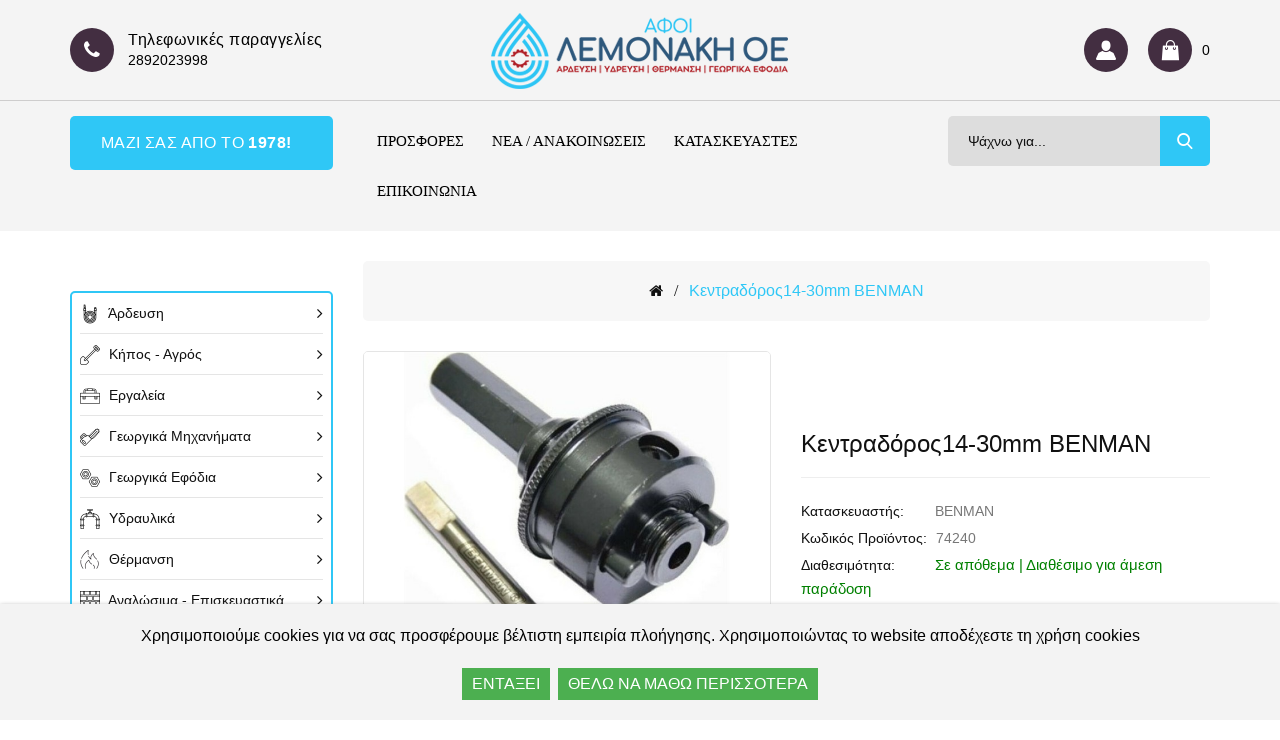

--- FILE ---
content_type: text/html; charset=utf-8
request_url: https://www.afoilemonaki.gr/kentradoros-14-30-mm-benman
body_size: 16961
content:
<!DOCTYPE html>
<!--[if IE]><![endif]-->
<!--[if IE 8 ]><html dir="ltr" lang="el" class="ie8"><![endif]-->
<!--[if IE 9 ]><html dir="ltr" lang="el" class="ie9"><![endif]-->
<!--[if (gt IE 9)|!(IE)]><!-->
<html dir="ltr" lang="el">
<!--<![endif]-->
<head>
	<meta charset="UTF-8" />
	<meta name="viewport" content="width=device-width, initial-scale=1">
	<meta http-equiv="X-UA-Compatible" content="IE=edge">
	<title>Κεντραδόρος14-30mm ΒΕΝΜΑΝ - Αφοί Λεμονάκη</title>
	<base href="https://www.afoilemonaki.gr/" />
			<meta name="description" content="Κεντραδόρος14-30mm ΒΕΝΜΑΝ" />
				<meta name="keywords" content="Κεντραδόρος14-30mm ΒΕΝΜΑΝ" />
		<script src="catalog/view/javascript/jquery/jquery-2.1.1.min.js"></script>
	<link href="catalog/view/javascript/bootstrap/css/bootstrap.min.css" rel="stylesheet" media="screen" />
	<script src="catalog/view/javascript/bootstrap/js/bootstrap.min.js"></script>
	<link href="catalog/view/javascript/font-awesome/css/font-awesome.min.css" rel="stylesheet" type="text/css" />
	<!--<link href="https://fonts.googleapis.com/css2?family=Roboto:wght@300;400;500;600;700&display=swap" rel="stylesheet"> -->
	
		<script src="catalog/view/javascript/mahardhi/jquery.elevateZoom.min.js"></script>
	<script src="catalog/view/javascript/jquery/magnific/jquery.magnific-popup.min.js"></script>
	<script src="catalog/view/javascript/mahardhi/owl.carousel.min.js"></script>
	<script type="text/javascript" src="catalog/view/javascript/mahardhi/quickview.js"></script>	
	<link href="catalog/view/theme/mahardhi/stylesheet/mahardhi/mahardhi-font.css" rel="stylesheet">
	<link href="catalog/view/theme/mahardhi/stylesheet/mahardhi/animate.min.css" rel="stylesheet">
	<link href="catalog/view/theme/mahardhi/stylesheet/mahardhi/owl.carousel.min.css" rel="stylesheet">
	<link href="catalog/view/theme/mahardhi/stylesheet/mahardhi/owl.theme.default.min.css" rel="stylesheet">
	<link rel="stylesheet" type="text/css" href="catalog/view/javascript/jquery/magnific/magnific-popup.css">
	
		  <script src="catalog/view/javascript/mahardhi/mahardhi_search.js"></script>
		<style>
				:root {
					--primary-color: #111111;
					--primary-hover-color: #ffffff;
					--secondary-color: #432e41;
					--secondary-hover-color: #2fc7f6;
					--secondary-light-color: #777777;
					--background-color: #f7f7f7;
					--border-color: #e5e5e5
				}
			</style>
	<link href="catalog/view/theme/mahardhi/stylesheet/stylesheet.css" rel="stylesheet">
			<link href="catalog/view/javascript/jquery/magnific/magnific-popup.css" type="text/css" rel="stylesheet" media="screen" />
			<link href="catalog/view/javascript/jquery/datetimepicker/bootstrap-datetimepicker.min.css" type="text/css" rel="stylesheet" media="screen" />
			<link href="catalog/view/javascript/jquery/swiper/css/swiper.min.css" type="text/css" rel="stylesheet" media="screen" />
			<link href="catalog/view/javascript/jquery/swiper/css/opencart.css" type="text/css" rel="stylesheet" media="screen" />
			<link href="catalog/view/javascript/annytab/scripts/css/annytab_cookie_consent.min.css" type="text/css" rel="stylesheet" media="screen" />
							<script src="catalog/view/javascript/jquery/magnific/jquery.magnific-popup.min.js"></script>
			<script src="catalog/view/javascript/jquery/datetimepicker/moment/moment.min.js"></script>
			<script src="catalog/view/javascript/jquery/datetimepicker/moment/moment-with-locales.min.js"></script>
			<script src="catalog/view/javascript/jquery/datetimepicker/bootstrap-datetimepicker.min.js"></script>
			<script src="catalog/view/javascript/jquery/swiper/js/swiper.jquery.min.js"></script>
		<script src="catalog/view/javascript/common.js"></script>
		<script src="catalog/view/javascript/mahardhi/jquery-ui.min.js"></script>
	<link rel="stylesheet" type="text/css" href="catalog/view/theme/mahardhi/stylesheet/mahardhi/jquery-ui.min.css">
	<script src="catalog/view/javascript/mahardhi/custom.js"></script>	
				<link href="https://www.afoilemonaki.gr/kentradoros-14-30-mm-benman" rel="canonical" />
				<!-- BestPrice 360º Start -->
		<script type='text/javascript'>
			(function (a, b, c, d, s) {a.__bp360 = c;a[c] = a[c] || function (){(a[c].q = a[c].q || []).push(arguments);};
			s = b.createElement('script'); s.async = true; s.src = d; (b.body || b.head).appendChild(s);})
			(window, document, 'bp', 'https://360.bestprice.gr/360.js');

			bp('connect', 'BP-134020-HCFclMJYZ0');
			bp('native', true);
		</script>
		<!-- BestPrice 360º End -->
		
			
	
<script id='np_skroutzanalytics'>(function(a,b,c,d,e,f,g){a['SkroutzAnalyticsObject']=e;a[e]= a[e] || function(){(a[e].q = a[e].q || []).push(arguments);};f=b.createElement(c);f.async=true;np_mode='skroutz_analytics:23112701';f.src=d;g=b.getElementsByTagName(c)[0];g.parentNode.insertBefore(f,g);})(window,document,'script','https://skroutza.skroutz.gr/skroutza.min.js','skroutz_analytics');skroutz_analytics('session','connect','SA-4780-1552');</script>

</head>
<body class="product-product-1751">
	<div class="loader"></div>
	<div class="top-header">
		<nav id="top">			
		</nav>
		<header>
			<div class="container">
				<div class="row">
					<div class="header-top">						
						<div class="customer-support col-md-4 hidden-xs">
							<i class="fa fa-phone"></i>
							<div>
					        	<span>Τηλεφωνικές παραγγελίες</span>
					        	<span>2892023998</span>
					        </div>
						</div>

				        <div id="logo" class="col-md-4">
															<a href="https://www.afoilemonaki.gr/"><img src="https://www.afoilemonaki.gr/image/catalog/logo.png" title="ΑΦΟΙ ΛΕΜΟΝΑΚΗ Ο.Ε" alt="ΑΦΟΙ ΛΕΜΟΝΑΚΗ Ο.Ε" class="img-responsive" /></a>
													</div>											
						
						<div class="header-links col-md-4">
							<div id="header_ac" class="dropdown">
								<a href="https://www.afoilemonaki.gr/index.php?route=account/account" title="Ρυθμίσεις λογαριασμού" class="dropdown-toggle" data-toggle="dropdown">
									<i class="icon-user-2"></i>								
									<span class="account-main hidden-sm hidden-xs"><span>
								</a>								
								<ul class="dropdown-menu dropdown-menu-right account-link-toggle">
																			<li><a href="https://www.afoilemonaki.gr/index.php?route=account/login"><i class="fa fa-user"></i> Είσοδος</a></li>								
										<li><a href="https://www.afoilemonaki.gr/index.php?route=account/register"><i class="fa fa-sign-in"></i> Εγγραφή</a></li>
										<li> <a href="https://www.afoilemonaki.gr/index.php?route=account/wishlist" id="wishlist-total" title="Λίστα αγαπημένων (0)"><i class="fa fa-heart"></i> Λίστα αγαπημένων (0)</a></li>
										
										

															
								</ul>
							</div>
							<div class="header_cart"><div id="cart" class="btn-group btn-block">
  <button type="button" data-toggle="dropdown" data-loading-text="Φόρτωση..." class="btn btn-inverse btn-block btn-lg dropdown-toggle"><span id="cart-total">0</span></button>
  <ul class="dropdown-menu header-cart-toggle pull-right ">
      <li>
      <p class="text-center product-cart-empty">Το καλάθι αγορών είναι άδειο!</p>
    </li>
    </ul>
</div></div>
						</div>						
					</div>
				</div>
			</div>
			
			<div class="header-bottom">
				<div class="container">
				
					<div class="row">
						<div class="header-left col-lg-3 col-md-3 hidden-sm hidden-xs">
							<div class="menu-list">
								<div class="box-categories2">ΜΑΖΙ ΣΑΣ ΑΠΟ ΤΟ <span>1978!</span></div>
								
							</div>
						</div>
						<div class="header-center col-md-6 col-xs-3">
							<nav id="menu" class="navbar navbar_menu">
	<div class="navbar-header">
		<button type="button" class="btn btn-navbar navbar-toggle" id="btnMenuBar"><span class="addcart-icon"></span></button>
	</div>
	<div id="topCategoryList" class="main-menu menu-navbar clearfix" data-more=More> 
		<div class="menu-close hidden-lg hidden-md"><span id="category" class="">Menu</span><i class="icon-close"></i></div> 
		<ul class="nav navbar-nav">
			<li class="menulist"><a href="https://www.afoilemonaki.gr/index.php?route=product/special">ΠΡΟΣΦΟΡΕΣ</a></li>

										<li class="blog"><a href="https://www.afoilemonaki.gr/index.php?route=blog/blog">ΝΕΑ / ΑΝΑΚΟΙΝΩΣΕΙΣ</a></li>
						
			<li class="menulist"><a href="https://www.afoilemonaki.gr/index.php?route=product/manufacturer">ΚΑΤΑΣΚΕΥΑΣΤΕΣ</a></li>
			<li class="menulist"><a href="https://www.afoilemonaki.gr/index.php?route=information/contact">ΕΠΙΚΟΙΝΩΝΙΑ</a></li>
		</ul>
	</div>
</nav>


						</div>
						<div class="header-right col-md-3 col-xs-9">
							<div class="btn_search">								
							    <div class="header-search">
									<div id="mahardhiSearch" class="input-group mahardhi-search">
		
	<input type="text" name="search" value="" placeholder="Ψάχνω για..." class="form-control input-lg ui-autocomplete-input" />
	<span class="btn-search input-group-btn">
		<button type="button" class="btn btn-default btn-lg"><i class="search-icon icon-search"></i></button>
	</span>
</div>

<script type="text/javascript">
$('#mahardhiSearch .btn-search button').bind('click', function() {
	url = 'index.php?route=product/search';

	var search = $('#mahardhiSearch input[name=\'search\']').prop('value');
	if (search) {
		url += '&search=' + encodeURIComponent(search);
	}

	var category_id = $('#mahardhiSearch select[name=\'category_id\']').prop('value');
	if (category_id > 0) {
		url += '&category_id=' + encodeURIComponent(category_id);
		// url += '&sub_category=true';
		// url += '&description=true';
	}

	location = url;
});

$('#mahardhiSearch input[name=\'search\']').bind('keydown', function(e) {
	if (e.keyCode == 13) {
		$('#mahardhiSearch .btn-search button').trigger('click');
	}
});
</script>
								
								</div>						
							</div>
						</div>						
					</div>
					
				</div>
			</div>
			
		</header>
	</div>
<script>
	$(document).ready(function(){
		var headerfixed = 0;
		if (headerfixed == 1) {
			$(window).scroll(function () {
				if ($(window).width() > 991) {
					if ($(this).scrollTop() > 150) {
						$('.header-bottom').addClass('header-fixed');
							} else {
						$('.header-bottom').removeClass('header-fixed');
					}
				}
				else{
					$('.header-bottom').removeClass('header-fixed');
				}
			});
		}
		else{		
			$('.header-bottom').removeClass('header-fixed');
		}
	});
</script>

                    
<div id="product-page" class="container">	
	<ul class="breadcrumb">
					<li><a href="https://www.afoilemonaki.gr/"><i class="fa fa-home"></i></a></li>
					<li><a href="https://www.afoilemonaki.gr/kentradoros-14-30-mm-benman">Κεντραδόρος14-30mm ΒΕΝΜΑΝ</a></li>
			</ul>
	<div class="row"><aside id="column-left" class="col-sm-3 hidden-xs">
	  			<div class="main-category left-column-main-category hidden-sm hidden-xs">
        <div class="vertical-category-wrapper navbar-collapse navbar-ex2-collapse">
        <div class="vertical-category" data-more=More&nbsp;Categories data-less=Less&nbsp;Categories>
            <ul class="category-list nav navbar-nav"> 
                 
                                <li class="menu-item dropdown">
                    <a href="https://www.afoilemonaki.gr/ardreush" class="dropdown-toggle">
                                                    <span class="category-img hidden-sm hidden-xs"><img  src="https://www.afoilemonaki.gr/image/cache/catalog/categories/watering%20hose-20x20.png" alt="shop"/></span>
                                                Άρδευση
                    </a>
                                            <div class="dropdown-menu dropdown-wrapper">
                            <div class="dropdown-inner">
                                <ul class="list-unstyled megamenu-dropdown column4">
                                                                        <li class="menu-item dropdown">
                                        <a href="https://www.afoilemonaki.gr/ardreush/banes" class="dropdown-toggle">Βάνες</a>
                                                                                <div class="dropdown-menu">
                                            <div class="dropdown-inner">
                                                <ul class="list-unstyled childs_1">
                                                     
                                                    <li class="menu-item ">
                                                        <a href="https://www.afoilemonaki.gr/banes/sfairikes-vanes-ardreushs">Σφαιρικές</a>
                                                                                                            </li>
                                                     
                                                    <li class="menu-item ">
                                                        <a href="https://www.afoilemonaki.gr/banes/oreixalkines-vanes-ardeushs">Ορειχάλκινες</a>
                                                                                                            </li>
                                                     
                                                    <li class="menu-item ">
                                                        <a href="https://www.afoilemonaki.gr/banes/plastikes-vanes-ardeushs">Πλαστικές</a>
                                                                                                            </li>
                                                                                                    </ul>
                                            </div>
                                        </div>
                                                                            </li> 
                                                                        <li class="menu-item dropdown">
                                        <a href="https://www.afoilemonaki.gr/ardreush/plastika-exarthmata-adreushs" class="dropdown-toggle">Πλαστικά Εξαρτήματα</a>
                                                                                <div class="dropdown-menu">
                                            <div class="dropdown-inner">
                                                <ul class="list-unstyled childs_1">
                                                     
                                                    <li class="menu-item ">
                                                        <a href="https://www.afoilemonaki.gr/plastika-exarthmata-adreushs/koxliota-plastika-eksarthmata-ardeushs">Κοχλιωτά</a>
                                                                                                            </li>
                                                     
                                                    <li class="menu-item ">
                                                        <a href="https://www.afoilemonaki.gr/plastika-exarthmata-adreushs/seles-surtarotes-vidotes">Σέλες Συρταρωτές- Βιδωτές </a>
                                                                                                            </li>
                                                     
                                                    <li class="menu-item ">
                                                        <a href="https://www.afoilemonaki.gr/plastika-exarthmata-adreushs/tupou-lock-plastika-eksarthmata-ardreushs">Τύπου Lock</a>
                                                                                                            </li>
                                                     
                                                    <li class="menu-item ">
                                                        <a href="https://www.afoilemonaki.gr/plastika-exarthmata-adreushs/fis-plastika-eksarthmata-ardeushs">Φις</a>
                                                                                                            </li>
                                                     
                                                    <li class="menu-item ">
                                                        <a href="https://www.afoilemonaki.gr/plastika-exarthmata-adreushs/vidota-plastika-eksarthmata-ardeushs">Βιδωτά</a>
                                                                                                            </li>
                                                     
                                                    <li class="menu-item ">
                                                        <a href="https://www.afoilemonaki.gr/plastika-exarthmata-adreushs/valvides-plastikes-eksarthmaton-ardreushs">Βαλβίδες</a>
                                                                                                            </li>
                                                     
                                                    <li class="menu-item ">
                                                        <a href="https://www.afoilemonaki.gr/plastika-exarthmata-adreushs/pvc-plastika-eksarthmata-ardeushs">PVC </a>
                                                                                                            </li>
                                                                                                    </ul>
                                            </div>
                                        </div>
                                                                            </li> 
                                                                        <li class="menu-item dropdown">
                                        <a href="https://www.afoilemonaki.gr/ardreush/metallika-exarthmata-adreushs" class="dropdown-toggle">Μεταλλικά Εξαρτήματα</a>
                                                                                <div class="dropdown-menu">
                                            <div class="dropdown-inner">
                                                <ul class="list-unstyled childs_1">
                                                     
                                                    <li class="menu-item ">
                                                        <a href="https://www.afoilemonaki.gr/metallika-exarthmata-adreushs/galvanize-eksarthmata-ardeushs">Γαλβανιζέ</a>
                                                                                                            </li>
                                                     
                                                    <li class="menu-item ">
                                                        <a href="https://www.afoilemonaki.gr/metallika-exarthmata-adreushs/oreixalkina-eksarthmata-ardreushs">Ορειχάλκινα</a>
                                                                                                            </li>
                                                     
                                                    <li class="menu-item ">
                                                        <a href="https://www.afoilemonaki.gr/metallika-exarthmata-adreushs/tornou-eksarthmata-ardeushs">Τόρνου</a>
                                                                                                            </li>
                                                                                                    </ul>
                                            </div>
                                        </div>
                                                                            </li> 
                                                                        <li class="menu-item dropdown">
                                        <a href="https://www.afoilemonaki.gr/ardreush/swlhnes-ardeushs" class="dropdown-toggle">Σωλήνες Άρδευσης</a>
                                                                                <div class="dropdown-menu">
                                            <div class="dropdown-inner">
                                                <ul class="list-unstyled childs_1">
                                                     
                                                    <li class="menu-item ">
                                                        <a href="https://www.afoilemonaki.gr/swlhnes-ardeushs/stalakthforoi-solhnes-ardeushs">Σταλακτηφόροι</a>
                                                                                                            </li>
                                                     
                                                    <li class="menu-item ">
                                                        <a href="https://www.afoilemonaki.gr/swlhnes-ardeushs/tape-solhnes-ardeushs">Tape</a>
                                                                                                            </li>
                                                     
                                                    <li class="menu-item ">
                                                        <a href="https://www.afoilemonaki.gr/swlhnes-ardeushs/tufloi-solhnes-ardeushs">Τυφλοί</a>
                                                                                                            </li>
                                                     
                                                    <li class="menu-item ">
                                                        <a href="https://www.afoilemonaki.gr/swlhnes-ardeushs/spiral-solhnes-ardeushs">Σπιράλ</a>
                                                                                                            </li>
                                                                                                    </ul>
                                            </div>
                                        </div>
                                                                            </li> 
                                                                        <li class="menu-item dropdown">
                                        <a href="https://www.afoilemonaki.gr/ardreush/udrokuklwnes-filtra-lipanthres" class="dropdown-toggle">Υδροκύκλωνες - Φίλτρα - Λιπαντήρες</a>
                                                                                <div class="dropdown-menu">
                                            <div class="dropdown-inner">
                                                <ul class="list-unstyled childs_1">
                                                     
                                                    <li class="menu-item ">
                                                        <a href="https://www.afoilemonaki.gr/udrokuklwnes-filtra-lipanthres/udrokuklones">Υδροκυκλώνες</a>
                                                                                                            </li>
                                                     
                                                    <li class="menu-item ">
                                                        <a href="https://www.afoilemonaki.gr/udrokuklwnes-filtra-lipanthres/filtra-ardeushs">Φίλτρα</a>
                                                                                                            </li>
                                                     
                                                    <li class="menu-item ">
                                                        <a href="https://www.afoilemonaki.gr/udrokuklwnes-filtra-lipanthres/lipanthres-ardeushs">Λιπαντήρες</a>
                                                                                                            </li>
                                                                                                    </ul>
                                            </div>
                                        </div>
                                                                            </li> 
                                                                        <li class="menu-item dropdown">
                                        <a href="https://www.afoilemonaki.gr/ardreush/ektoxeutes-mpek" class="dropdown-toggle">Εκτοξευτές - Μπεκ</a>
                                                                                <div class="dropdown-menu">
                                            <div class="dropdown-inner">
                                                <ul class="list-unstyled childs_1">
                                                     
                                                    <li class="menu-item ">
                                                        <a href="https://www.afoilemonaki.gr/ektoxeutes-mpek/stalaktes-ardeushs">Σταλάκτες</a>
                                                                                                            </li>
                                                     
                                                    <li class="menu-item ">
                                                        <a href="https://www.afoilemonaki.gr/ektoxeutes-mpek/spreu-ektokseutes-ardeushs">Σπρέυ Εκτοξευτές</a>
                                                                                                            </li>
                                                     
                                                    <li class="menu-item ">
                                                        <a href="https://www.afoilemonaki.gr/ektoxeutes-mpek/mikroeksarthmata-ardeushs">Μικροεξαρτήματα / Εργαλεία </a>
                                                                                                            </li>
                                                                                                    </ul>
                                            </div>
                                        </div>
                                                                            </li> 
                                                                        <li class="menu-item ">
                                        <a href="https://www.afoilemonaki.gr/ardreush/antlies" class="dropdown-toggle">Αντλίες</a>
                                                                            </li> 
                                                                        <li class="menu-item dropdown">
                                        <a href="https://www.afoilemonaki.gr/ardreush/hlektrobanes-programmatistes-udrometra" class="dropdown-toggle">Ηλεκτροβάνες - Προγραμματιστές - Υδρόμετρα</a>
                                                                                <div class="dropdown-menu">
                                            <div class="dropdown-inner">
                                                <ul class="list-unstyled childs_1">
                                                     
                                                    <li class="menu-item ">
                                                        <a href="https://www.afoilemonaki.gr/hlektrobanes-programmatistes-udrometra/hlektrobanes-ardeushs">Ηλεκτροβάνες </a>
                                                                                                            </li>
                                                     
                                                    <li class="menu-item ">
                                                        <a href="https://www.afoilemonaki.gr/hlektrobanes-programmatistes-udrometra/programmatistes-ardeushs">Προγραμματιστές</a>
                                                                                                            </li>
                                                     
                                                    <li class="menu-item ">
                                                        <a href="https://www.afoilemonaki.gr/hlektrobanes-programmatistes-udrometra/ydrometra-ardeushs">Υδρόμετρα</a>
                                                                                                            </li>
                                                                                                    </ul>
                                            </div>
                                        </div>
                                                                            </li> 
                                                                    </ul>
                            </div>
                        </div>
                                    </li>
                  
                 
                                <li class="menu-item dropdown">
                    <a href="https://www.afoilemonaki.gr/kipos-agros" class="dropdown-toggle">
                                                    <span class="category-img hidden-sm hidden-xs"><img  src="https://www.afoilemonaki.gr/image/cache/catalog/categories/SHOVEL-20x20.png" alt="shop"/></span>
                                                Κήπος - Αγρός
                    </a>
                                            <div class="dropdown-menu dropdown-wrapper">
                            <div class="dropdown-inner">
                                <ul class="list-unstyled megamenu-dropdown column4">
                                                                        <li class="menu-item dropdown">
                                        <a href="https://www.afoilemonaki.gr/kipos-agros/mhxanhmata-khpoy" class="dropdown-toggle">Μηχανήματα Κήπου</a>
                                                                                <div class="dropdown-menu">
                                            <div class="dropdown-inner">
                                                <ul class="list-unstyled childs_1">
                                                     
                                                    <li class="menu-item ">
                                                        <a href="https://www.afoilemonaki.gr/mhxanhmata-khpoy/xlookoptika-mhxanhmata-khpou">Χλοοκοπτικά</a>
                                                                                                            </li>
                                                     
                                                    <li class="menu-item ">
                                                        <a href="https://www.afoilemonaki.gr/mhxanhmata-khpoy/thamnokoptika-mhxanhmata-khpou">Θαμνοκοπτικά</a>
                                                                                                            </li>
                                                     
                                                    <li class="menu-item ">
                                                        <a href="https://www.afoilemonaki.gr/mhxanhmata-khpoy/ergaleia-matarias-khpou-agrou">Εργαλεία Μπαταρίας Κήπου Αγρού</a>
                                                                                                            </li>
                                                     
                                                    <li class="menu-item ">
                                                        <a href="https://www.afoilemonaki.gr/mhxanhmata-khpoy/fushthres-anarrofhthres-khpou">Φυσητήρες - Αναρροφητήρες</a>
                                                                                                            </li>
                                                                                                    </ul>
                                            </div>
                                        </div>
                                                                            </li> 
                                                                        <li class="menu-item ">
                                        <a href="https://www.afoilemonaki.gr/kipos-agros/organa-metriseon" class="dropdown-toggle">Όργανα Μετρήσεων </a>
                                                                            </li> 
                                                                        <li class="menu-item dropdown">
                                        <a href="https://www.afoilemonaki.gr/kipos-agros/ergaleia-kipou" class="dropdown-toggle">Εργαλεία Κήπου</a>
                                                                                <div class="dropdown-menu">
                                            <div class="dropdown-inner">
                                                <ul class="list-unstyled childs_1">
                                                     
                                                    <li class="menu-item ">
                                                        <a href="https://www.afoilemonaki.gr/ergaleia-kipou/maxairia">Μαχαίρια</a>
                                                                                                            </li>
                                                     
                                                    <li class="menu-item ">
                                                        <a href="https://www.afoilemonaki.gr/ergaleia-kipou/prionia-xeiros">Πριόνια Χειρός</a>
                                                                                                            </li>
                                                     
                                                    <li class="menu-item ">
                                                        <a href="https://www.afoilemonaki.gr/ergaleia-kipou/skapanika">Σκαπανικά </a>
                                                                                                            </li>
                                                     
                                                    <li class="menu-item ">
                                                        <a href="https://www.afoilemonaki.gr/ergaleia-kipou/psalidia-xeiros">Ψαλίδια Χειρός</a>
                                                                                                            </li>
                                                     
                                                    <li class="menu-item ">
                                                        <a href="https://www.afoilemonaki.gr/ergaleia-kipou/psistaries">Ψησταριές</a>
                                                                                                            </li>
                                                                                                    </ul>
                                            </div>
                                        </div>
                                                                            </li> 
                                                                        <li class="menu-item dropdown">
                                        <a href="https://www.afoilemonaki.gr/kipos-agros/potisma-psekasma-khpoy" class="dropdown-toggle">Πότισμα Ψέκασμα Κήπου</a>
                                                                                <div class="dropdown-menu">
                                            <div class="dropdown-inner">
                                                <ul class="list-unstyled childs_1">
                                                     
                                                    <li class="menu-item ">
                                                        <a href="https://www.afoilemonaki.gr/potisma-psekasma-khpoy/programmatistes-brushs">Προγραμματιστές Βρύσης</a>
                                                                                                            </li>
                                                     
                                                    <li class="menu-item ">
                                                        <a href="https://www.afoilemonaki.gr/potisma-psekasma-khpoy/psekasthres">Ψεκαστήρες </a>
                                                                                                            </li>
                                                     
                                                    <li class="menu-item ">
                                                        <a href="https://www.afoilemonaki.gr/potisma-psekasma-khpoy/lastixa-eksarthmata-khpou">Λάστιχα - Εξαρτήματα Κήπου</a>
                                                                                                            </li>
                                                                                                    </ul>
                                            </div>
                                        </div>
                                                                            </li> 
                                                                    </ul>
                            </div>
                        </div>
                                    </li>
                  
                 
                                <li class="menu-item dropdown">
                    <a href="https://www.afoilemonaki.gr/ergaleia" class="dropdown-toggle">
                                                    <span class="category-img hidden-sm hidden-xs"><img  src="https://www.afoilemonaki.gr/image/cache/catalog/categories/TOOL%20BOX-20x20.png" alt="shop"/></span>
                                                Εργαλεία
                    </a>
                                            <div class="dropdown-menu dropdown-wrapper">
                            <div class="dropdown-inner">
                                <ul class="list-unstyled megamenu-dropdown column4">
                                                                        <li class="menu-item dropdown">
                                        <a href="https://www.afoilemonaki.gr/ergaleia/ergaleia-xeiros" class="dropdown-toggle">Χειρός</a>
                                                                                <div class="dropdown-menu">
                                            <div class="dropdown-inner">
                                                <ul class="list-unstyled childs_1">
                                                     
                                                    <li class="menu-item ">
                                                        <a href="https://www.afoilemonaki.gr/ergaleia-xeiros/diafora-ergaleia-eksarthmata">Διάφορα Εργαλεία - Εξαρτήματα</a>
                                                                                                            </li>
                                                     
                                                    <li class="menu-item ">
                                                        <a href="https://www.afoilemonaki.gr/ergaleia-xeiros/katsabidia">Κατσαβίδια</a>
                                                                                                            </li>
                                                     
                                                    <li class="menu-item ">
                                                        <a href="https://www.afoilemonaki.gr/ergaleia-xeiros/kleidia">Κλειδιά</a>
                                                                                                            </li>
                                                     
                                                    <li class="menu-item ">
                                                        <a href="https://www.afoilemonaki.gr/ergaleia-xeiros/penses-tanalies-koftes">Πένσες - Τανάλιες - Κόφτες</a>
                                                                                                            </li>
                                                     
                                                    <li class="menu-item ">
                                                        <a href="https://www.afoilemonaki.gr/ergaleia-xeiros/sfyria">Σφυριά</a>
                                                                                                            </li>
                                                                                                    </ul>
                                            </div>
                                        </div>
                                                                            </li> 
                                                                        <li class="menu-item dropdown">
                                        <a href="https://www.afoilemonaki.gr/index.php?route=product/category&amp;path=77_83" class="dropdown-toggle">Ηλεκτρικά</a>
                                                                                <div class="dropdown-menu">
                                            <div class="dropdown-inner">
                                                <ul class="list-unstyled childs_1">
                                                     
                                                    <li class="menu-item ">
                                                        <a href="https://www.afoilemonaki.gr/index.php?route=product/category&amp;path=83_205">Γερανάκια Ανύψωσης Φορτίου</a>
                                                                                                            </li>
                                                     
                                                    <li class="menu-item ">
                                                        <a href="https://www.afoilemonaki.gr/index.php?route=product/category&amp;path=83_202">Δράπανα &amp; Τροχοί</a>
                                                                                                            </li>
                                                     
                                                    <li class="menu-item ">
                                                        <a href="https://www.afoilemonaki.gr/index.php?route=product/category&amp;path=83_196">Εξαρτήματα Ηλεκτρικών Εργαλείων</a>
                                                                                                            </li>
                                                     
                                                    <li class="menu-item ">
                                                        <a href="https://www.afoilemonaki.gr/index.php?route=product/category&amp;path=83_201">Ηλεκτροσυγκόλληση</a>
                                                                                                            </li>
                                                     
                                                    <li class="menu-item ">
                                                        <a href="https://www.afoilemonaki.gr/index.php?route=product/category&amp;path=83_200">Υδροπλυστικά &amp; Σκούπες</a>
                                                                                                            </li>
                                                                                                    </ul>
                                            </div>
                                        </div>
                                                                            </li> 
                                                                        <li class="menu-item ">
                                        <a href="https://www.afoilemonaki.gr/index.php?route=product/category&amp;path=77_84" class="dropdown-toggle">Μπαταρίας</a>
                                                                            </li> 
                                                                        <li class="menu-item dropdown">
                                        <a href="https://www.afoilemonaki.gr/ergaleia/exoplismos-sunergeiou" class="dropdown-toggle">Εξοπλισμός Συνεργείου</a>
                                                                                <div class="dropdown-menu">
                                            <div class="dropdown-inner">
                                                <ul class="list-unstyled childs_1">
                                                     
                                                    <li class="menu-item ">
                                                        <a href="https://www.afoilemonaki.gr/exoplismos-sunergeiou/idi-fotismou-mpataries">Είδη Φωτισμού - Μπαταρίες</a>
                                                                                                            </li>
                                                     
                                                    <li class="menu-item ">
                                                        <a href="https://www.afoilemonaki.gr/exoplismos-sunergeiou/meggenes">Μέγγενες</a>
                                                                                                            </li>
                                                     
                                                    <li class="menu-item ">
                                                        <a href="https://www.afoilemonaki.gr/exoplismos-sunergeiou/ergaleiothhkes">Εργαλειοθήκες</a>
                                                                                                            </li>
                                                     
                                                    <li class="menu-item ">
                                                        <a href="https://www.afoilemonaki.gr/exoplismos-sunergeiou/karudakia-kastanies">Καρυδάκια - Καστάνιες</a>
                                                                                                            </li>
                                                     
                                                    <li class="menu-item ">
                                                        <a href="https://www.afoilemonaki.gr/exoplismos-sunergeiou/skales">Σκάλες</a>
                                                                                                            </li>
                                                     
                                                    <li class="menu-item ">
                                                        <a href="https://www.afoilemonaki.gr/exoplismos-sunergeiou/diafora-sunergeiou">Διάφορα Συνεργείου</a>
                                                                                                            </li>
                                                     
                                                    <li class="menu-item ">
                                                        <a href="https://www.afoilemonaki.gr/exoplismos-sunergeiou/mhxanhmata-aeros">Μηχανήματα Αέρος</a>
                                                                                                            </li>
                                                                                                    </ul>
                                            </div>
                                        </div>
                                                                            </li> 
                                                                    </ul>
                            </div>
                        </div>
                                    </li>
                  
                 
                                <li class="menu-item dropdown">
                    <a href="https://www.afoilemonaki.gr/georgika-mixanimata" class="dropdown-toggle">
                                                    <span class="category-img hidden-sm hidden-xs"><img  src="https://www.afoilemonaki.gr/image/cache/catalog/categories/CHAINSAW-20x20.png" alt="shop"/></span>
                                                Γεωργικά Μηχανήματα
                    </a>
                                            <div class="dropdown-menu dropdown-wrapper">
                            <div class="dropdown-inner">
                                <ul class="list-unstyled megamenu-dropdown column4">
                                                                        <li class="menu-item ">
                                        <a href="https://www.afoilemonaki.gr/georgika-mixanimata/alusopriona" class="dropdown-toggle">Αλυσοπρίονα</a>
                                                                            </li> 
                                                                        <li class="menu-item ">
                                        <a href="https://www.afoilemonaki.gr/georgika-mixanimata/rabdistika-berges" class="dropdown-toggle">Ραβδιστικά  - Βέργες</a>
                                                                            </li> 
                                                                        <li class="menu-item ">
                                        <a href="https://www.afoilemonaki.gr/georgika-mixanimata/skaptika-mhxanhmata" class="dropdown-toggle">Σκαπτικά Μηχανήματα</a>
                                                                            </li> 
                                                                        <li class="menu-item ">
                                        <a href="https://www.afoilemonaki.gr/georgika-mixanimata/thamnokoptika-xortokoptika" class="dropdown-toggle">θαμνοκοπτικά - Χορτοκοπτικά</a>
                                                                            </li> 
                                                                        <li class="menu-item ">
                                        <a href="https://www.afoilemonaki.gr/georgika-mixanimata/gennhtries" class="dropdown-toggle">Γεννήτριες</a>
                                                                            </li> 
                                                                        <li class="menu-item ">
                                        <a href="https://www.afoilemonaki.gr/georgika-mixanimata/kinhthres" class="dropdown-toggle">Κινητήρες</a>
                                                                            </li> 
                                                                        <li class="menu-item ">
                                        <a href="https://www.afoilemonaki.gr/georgika-mixanimata/georgika-mhxanhmata" class="dropdown-toggle">Ψεκαστικά</a>
                                                                            </li> 
                                                                        <li class="menu-item ">
                                        <a href="https://www.afoilemonaki.gr/georgika-mixanimata/diafora-mhxanhmata" class="dropdown-toggle">Διάφορα Μηχανήματα-Ανταλλακτικά</a>
                                                                            </li> 
                                                                    </ul>
                            </div>
                        </div>
                                    </li>
                  
                 
                                <li class="menu-item dropdown">
                    <a href="https://www.afoilemonaki.gr/index.php?route=product/category&amp;path=18" class="dropdown-toggle">
                                                    <span class="category-img hidden-sm hidden-xs"><img  src="https://www.afoilemonaki.gr/image/cache/catalog/categories/NUT-20x20.png" alt="shop"/></span>
                                                Γεωργικά Εφόδια 
                    </a>
                                            <div class="dropdown-menu dropdown-wrapper">
                            <div class="dropdown-inner">
                                <ul class="list-unstyled megamenu-dropdown column4">
                                                                        <li class="menu-item ">
                                        <a href="https://www.afoilemonaki.gr/index.php?route=product/category&amp;path=18_69" class="dropdown-toggle">Δύχτια Ελαιοσυλλογής</a>
                                                                            </li> 
                                                                        <li class="menu-item ">
                                        <a href="https://www.afoilemonaki.gr/index.php?route=product/category&amp;path=18_45" class="dropdown-toggle">Δοχεία INOX</a>
                                                                            </li> 
                                                                        <li class="menu-item ">
                                        <a href="https://www.afoilemonaki.gr/index.php?route=product/category&amp;path=18_96" class="dropdown-toggle">Αντλίες Μετάγγισης</a>
                                                                            </li> 
                                                                        <li class="menu-item ">
                                        <a href="https://www.afoilemonaki.gr/index.php?route=product/category&amp;path=18_97" class="dropdown-toggle">Σπαστήρες</a>
                                                                            </li> 
                                                                        <li class="menu-item ">
                                        <a href="https://www.afoilemonaki.gr/index.php?route=product/category&amp;path=18_98" class="dropdown-toggle">Αναλώσιμα</a>
                                                                            </li> 
                                                                    </ul>
                            </div>
                        </div>
                                    </li>
                  
                 
                                <li class="menu-item dropdown">
                    <a href="https://www.afoilemonaki.gr/index.php?route=product/category&amp;path=81" class="dropdown-toggle">
                                                    <span class="category-img hidden-sm hidden-xs"><img  src="https://www.afoilemonaki.gr/image/cache/catalog/categories/PIPE-20x20.png" alt="shop"/></span>
                                                Υδραυλικά
                    </a>
                                            <div class="dropdown-menu dropdown-wrapper">
                            <div class="dropdown-inner">
                                <ul class="list-unstyled megamenu-dropdown column4">
                                                                        <li class="menu-item dropdown">
                                        <a href="https://www.afoilemonaki.gr/index.php?route=product/category&amp;path=81_99" class="dropdown-toggle">Εξαρτήματα Υδραυλικά</a>
                                                                                <div class="dropdown-menu">
                                            <div class="dropdown-inner">
                                                <ul class="list-unstyled childs_1">
                                                     
                                                    <li class="menu-item ">
                                                        <a href="https://www.afoilemonaki.gr/exarthmata-udraulika/galbanize-eksarthmata-ydrablika">Γαλβανιζέ</a>
                                                                                                            </li>
                                                     
                                                    <li class="menu-item ">
                                                        <a href="https://www.afoilemonaki.gr/index.php?route=product/category&amp;path=99_194">ΙΝΟΧ Εξαρτήματα </a>
                                                                                                            </li>
                                                     
                                                    <li class="menu-item ">
                                                        <a href="https://www.afoilemonaki.gr/exarthmata-udraulika/kalimmata-freatia">Καλύμματα-Φρεάτια </a>
                                                                                                            </li>
                                                     
                                                    <li class="menu-item ">
                                                        <a href="https://www.afoilemonaki.gr/exarthmata-udraulika/xalkou-eksarthmata-udraulika">Χαλκού</a>
                                                                                                            </li>
                                                     
                                                    <li class="menu-item ">
                                                        <a href="https://www.afoilemonaki.gr/exarthmata-udraulika/monosolhniou-polustromatikhs-udraulika-eksarthmata">Μονοσωληνίου - Πολυστρωματικής</a>
                                                                                                            </li>
                                                     
                                                    <li class="menu-item ">
                                                        <a href="https://www.afoilemonaki.gr/exarthmata-udraulika/oreixalkina-xrwme">Ορειχάλκινα-Χρωμέ</a>
                                                                                                            </li>
                                                     
                                                    <li class="menu-item ">
                                                        <a href="https://www.afoilemonaki.gr/exarthmata-udraulika/ppr-eksarthmata-udraulika">PPR Εξαρτήματα</a>
                                                                                                            </li>
                                                     
                                                    <li class="menu-item ">
                                                        <a href="https://www.afoilemonaki.gr/exarthmata-udraulika/pvc-pp-eksarthmata-udraulika">PVC - PP Εξαρτήματα</a>
                                                                                                            </li>
                                                     
                                                    <li class="menu-item ">
                                                        <a href="https://www.afoilemonaki.gr/exarthmata-udraulika/krounoeidh-eksarthmata-udraulika">Κρουνοειδή</a>
                                                                                                            </li>
                                                                                                    </ul>
                                            </div>
                                        </div>
                                                                            </li> 
                                                                        <li class="menu-item dropdown">
                                        <a href="https://www.afoilemonaki.gr/index.php?route=product/category&amp;path=81_100" class="dropdown-toggle">Σωλήνες</a>
                                                                                <div class="dropdown-menu">
                                            <div class="dropdown-inner">
                                                <ul class="list-unstyled childs_1">
                                                     
                                                    <li class="menu-item ">
                                                        <a href="https://www.afoilemonaki.gr/solhnes/xalkou-solhnes-udraulika">Χαλκού Σωλήνες</a>
                                                                                                            </li>
                                                     
                                                    <li class="menu-item ">
                                                        <a href="https://www.afoilemonaki.gr/solhnes/monosolhniou-polustromatikhs-solhnes-udraulika">Μονοσωληνίου - Πολυστρωματικής Σωλήνες</a>
                                                                                                            </li>
                                                     
                                                    <li class="menu-item ">
                                                        <a href="https://www.afoilemonaki.gr/solhnes/pvc-pp-solhnes-udraulika">PVC - PP Σωλήνες</a>
                                                                                                            </li>
                                                     
                                                    <li class="menu-item ">
                                                        <a href="https://www.afoilemonaki.gr/solhnes/galbanize-solhnes-ydrablika">Γαλβανιζέ Σωλήνες</a>
                                                                                                            </li>
                                                                                                    </ul>
                                            </div>
                                        </div>
                                                                            </li> 
                                                                        <li class="menu-item dropdown">
                                        <a href="https://www.afoilemonaki.gr/index.php?route=product/category&amp;path=81_102" class="dropdown-toggle">Αντλίες - Δοχεία -Φίλτρα </a>
                                                                                <div class="dropdown-menu">
                                            <div class="dropdown-inner">
                                                <ul class="list-unstyled childs_1">
                                                     
                                                    <li class="menu-item ">
                                                        <a href="https://www.afoilemonaki.gr/antlies-doxeia-filtra/epifaneias-antlies-udraulika">Αντλίες Επιφάνειας</a>
                                                                                                            </li>
                                                     
                                                    <li class="menu-item ">
                                                        <a href="https://www.afoilemonaki.gr/antlies-doxeia-filtra/antlies-pisinas">Αντλίες Πισίνας</a>
                                                                                                            </li>
                                                     
                                                    <li class="menu-item ">
                                                        <a href="https://www.afoilemonaki.gr/antlies-doxeia-filtra/automatismoi-periferiaka-antlion">Αυτοματισμοί-Περιφερειακά Αντλιών </a>
                                                                                                            </li>
                                                     
                                                    <li class="menu-item ">
                                                        <a href="https://www.afoilemonaki.gr/antlies-doxeia-filtra/idrailika-antlies-doxia-filtra">Φιλτρα Νερού </a>
                                                                                                            </li>
                                                     
                                                    <li class="menu-item ">
                                                        <a href="https://www.afoilemonaki.gr/antlies-doxeia-filtra/antlies-buthizomenes-udraulika">Αντλίες Βυθιζόμενες</a>
                                                                                                            </li>
                                                     
                                                    <li class="menu-item ">
                                                        <a href="https://www.afoilemonaki.gr/antlies-doxeia-filtra/doxeia-diastolhs">Δοχεία Διαστολής</a>
                                                                                                            </li>
                                                                                                    </ul>
                                            </div>
                                        </div>
                                                                            </li> 
                                                                        <li class="menu-item dropdown">
                                        <a href="https://www.afoilemonaki.gr/index.php?route=product/category&amp;path=81_103" class="dropdown-toggle">Ηλιακά - Θερμοσίφωνες</a>
                                                                                <div class="dropdown-menu">
                                            <div class="dropdown-inner">
                                                <ul class="list-unstyled childs_1">
                                                     
                                                    <li class="menu-item ">
                                                        <a href="https://www.afoilemonaki.gr/hliaka-thermosifones/hliaka-sustumata">Ηλιακά Συστήματα</a>
                                                                                                            </li>
                                                     
                                                    <li class="menu-item ">
                                                        <a href="https://www.afoilemonaki.gr/hliaka-thermosifones/perifereiaka-exarthmata-hliakwn">Περιφερειακά Εξαρτήματα Ηλιακών</a>
                                                                                                            </li>
                                                     
                                                    <li class="menu-item ">
                                                        <a href="https://www.afoilemonaki.gr/hliaka-thermosifones/thermosifones-hlektrikoi">Θερμοσίφωνες Ηλεκτρικοί-Αέριου </a>
                                                                                                            </li>
                                                     
                                                    <li class="menu-item ">
                                                        <a href="https://www.afoilemonaki.gr/hliaka-thermosifones/hlektrompoiler">Ηλεκτρομπόιλερ</a>
                                                                                                            </li>
                                                                                                    </ul>
                                            </div>
                                        </div>
                                                                            </li> 
                                                                        <li class="menu-item ">
                                        <a href="https://www.afoilemonaki.gr/index.php?route=product/category&amp;path=81_104" class="dropdown-toggle">Δεξαμενές</a>
                                                                            </li> 
                                                                        <li class="menu-item dropdown">
                                        <a href="https://www.afoilemonaki.gr/index.php?route=product/category&amp;path=81_105" class="dropdown-toggle">Είδη Υγιεινής - Αξεσουάρ Μπάνιου</a>
                                                                                <div class="dropdown-menu">
                                            <div class="dropdown-inner">
                                                <ul class="list-unstyled childs_1">
                                                     
                                                    <li class="menu-item ">
                                                        <a href="https://www.afoilemonaki.gr/eidh-ugieinhs-axesouar-mpaniou/eidh-ugieinhs">Είδη Υγιεινής</a>
                                                                                                            </li>
                                                     
                                                    <li class="menu-item ">
                                                        <a href="https://www.afoilemonaki.gr/eidh-ugieinhs-axesouar-mpaniou/mpataries-kouzinas-mpanioy">Μπαταρίες Κουζίνας-Μπάνιου </a>
                                                                                                            </li>
                                                     
                                                    <li class="menu-item ">
                                                        <a href="https://www.afoilemonaki.gr/eidh-ugieinhs-axesouar-mpaniou/aksesouar-mpaniou">Αξεσουάρ Μπάνιου</a>
                                                                                                            </li>
                                                     
                                                    <li class="menu-item ">
                                                        <a href="https://www.afoilemonaki.gr/eidh-ugieinhs-axesouar-mpaniou/eksarthmata-sundeseos">Εξαρτήματα Συνδέσεως</a>
                                                                                                            </li>
                                                                                                    </ul>
                                            </div>
                                        </div>
                                                                            </li> 
                                                                        <li class="menu-item ">
                                        <a href="https://www.afoilemonaki.gr/index.php?route=product/category&amp;path=81_106" class="dropdown-toggle">Αναλώσιμα Υδραυλικών - Εργαλεία</a>
                                                                            </li> 
                                                                    </ul>
                            </div>
                        </div>
                                    </li>
                  
                 
                                <li class="menu-item dropdown">
                    <a href="https://www.afoilemonaki.gr/thermansi" class="dropdown-toggle">
                                                    <span class="category-img hidden-sm hidden-xs"><img  src="https://www.afoilemonaki.gr/image/cache/catalog/categories/heat-20x20.png" alt="shop"/></span>
                                                Θέρμανση
                    </a>
                                            <div class="dropdown-menu dropdown-wrapper">
                            <div class="dropdown-inner">
                                <ul class="list-unstyled megamenu-dropdown column4">
                                                                        <li class="menu-item dropdown">
                                        <a href="https://www.afoilemonaki.gr/thermansi/klimatismos" class="dropdown-toggle">Κλιματισμός</a>
                                                                                <div class="dropdown-menu">
                                            <div class="dropdown-inner">
                                                <ul class="list-unstyled childs_1">
                                                     
                                                    <li class="menu-item ">
                                                        <a href="https://www.afoilemonaki.gr/klimatismos/klimatistika">Κλιματιστικά </a>
                                                                                                            </li>
                                                                                                    </ul>
                                            </div>
                                        </div>
                                                                            </li> 
                                                                        <li class="menu-item dropdown">
                                        <a href="https://www.afoilemonaki.gr/thermansi/lebhtes-kausthres" class="dropdown-toggle">Λέβητες - Καυστήρες</a>
                                                                                <div class="dropdown-menu">
                                            <div class="dropdown-inner">
                                                <ul class="list-unstyled childs_1">
                                                     
                                                    <li class="menu-item ">
                                                        <a href="https://www.afoilemonaki.gr/lebhtes-kausthres/lebhtes-stereon">Λέβητες Στερεών</a>
                                                                                                            </li>
                                                     
                                                    <li class="menu-item ">
                                                        <a href="https://www.afoilemonaki.gr/lebhtes-kausthres/petrelaiou-kausthres">Πετρελαίου</a>
                                                                                                            </li>
                                                     
                                                    <li class="menu-item ">
                                                        <a href="https://www.afoilemonaki.gr/lebhtes-kausthres/aeriou-kausthres">Αερίου</a>
                                                                                                            </li>
                                                     
                                                    <li class="menu-item ">
                                                        <a href="https://www.afoilemonaki.gr/lebhtes-kausthres/antlies-thermothtas">Αντλίες Θερμότητας</a>
                                                                                                            </li>
                                                                                                    </ul>
                                            </div>
                                        </div>
                                                                            </li> 
                                                                        <li class="menu-item ">
                                        <a href="https://www.afoilemonaki.gr/thermansi/perifereiaka-thermanshs" class="dropdown-toggle">Περιφερειακά Θέρμανσης</a>
                                                                            </li> 
                                                                        <li class="menu-item ">
                                        <a href="https://www.afoilemonaki.gr/thermansi/thermantika-somata" class="dropdown-toggle">Θερμαντικά Σώματα</a>
                                                                            </li> 
                                                                        <li class="menu-item ">
                                        <a href="https://www.afoilemonaki.gr/thermansi/sompes" class="dropdown-toggle">Σόμπες</a>
                                                                            </li> 
                                                                    </ul>
                            </div>
                        </div>
                                    </li>
                  
                 
                                <li class="menu-item dropdown">
                    <a href="https://www.afoilemonaki.gr/index.php?route=product/category&amp;path=79" class="dropdown-toggle">
                                                    <span class="category-img hidden-sm hidden-xs"><img  src="https://www.afoilemonaki.gr/image/cache/catalog/categories/BRICKWALL-20x20.png" alt="shop"/></span>
                                                Αναλώσιμα - Επισκευαστικά
                    </a>
                                            <div class="dropdown-menu dropdown-wrapper">
                            <div class="dropdown-inner">
                                <ul class="list-unstyled megamenu-dropdown column4">
                                                                        <li class="menu-item ">
                                        <a href="https://www.afoilemonaki.gr/index.php?route=product/category&amp;path=79_110" class="dropdown-toggle">Χημικά Καθαριστικά</a>
                                                                            </li> 
                                                                        <li class="menu-item ">
                                        <a href="https://www.afoilemonaki.gr/index.php?route=product/category&amp;path=79_111" class="dropdown-toggle">Υλικά Στεγανοποίησης</a>
                                                                            </li> 
                                                                        <li class="menu-item ">
                                        <a href="https://www.afoilemonaki.gr/index.php?route=product/category&amp;path=79_112" class="dropdown-toggle">Ταινίες</a>
                                                                            </li> 
                                                                        <li class="menu-item ">
                                        <a href="https://www.afoilemonaki.gr/index.php?route=product/category&amp;path=79_113" class="dropdown-toggle">Εργαλεία Αναλώσιμων</a>
                                                                            </li> 
                                                                    </ul>
                            </div>
                        </div>
                                    </li>
                  
                 
                                <li class="menu-item dropdown">
                    <a href="https://www.afoilemonaki.gr/eidi-atomikis-prostasias" class="dropdown-toggle">
                                                    <span class="category-img hidden-sm hidden-xs"><img  src="https://www.afoilemonaki.gr/image/cache/catalog/categories/BUILDER-20x20.png" alt="shop"/></span>
                                                Είδη ατομικής προστασίας
                    </a>
                                            <div class="dropdown-menu dropdown-wrapper">
                            <div class="dropdown-inner">
                                <ul class="list-unstyled megamenu-dropdown column4">
                                                                        <li class="menu-item ">
                                        <a href="https://www.afoilemonaki.gr/eidi-atomikis-prostasias/gantia" class="dropdown-toggle">Γάντια</a>
                                                                            </li> 
                                                                        <li class="menu-item ">
                                        <a href="https://www.afoilemonaki.gr/eidi-atomikis-prostasias/gyalia" class="dropdown-toggle">Γυαλιά</a>
                                                                            </li> 
                                                                        <li class="menu-item ">
                                        <a href="https://www.afoilemonaki.gr/eidi-atomikis-prostasias/maskes" class="dropdown-toggle">Μάσκες</a>
                                                                            </li> 
                                                                        <li class="menu-item ">
                                        <a href="https://www.afoilemonaki.gr/eidi-atomikis-prostasias/upodhmata" class="dropdown-toggle">Υποδήματα</a>
                                                                            </li> 
                                                                        <li class="menu-item ">
                                        <a href="https://www.afoilemonaki.gr/eidi-atomikis-prostasias/endysh" class="dropdown-toggle">Ένδυση</a>
                                                                            </li> 
                                                                    </ul>
                            </div>
                        </div>
                                    </li>
                  
                            </ul> 
        </div>
    </div>
</div>
	  			<div class="box all-products special left-vertical-product">
	<div class="box-heading">
		<div class="box-content">
			<div class="page-title toggled"><h3>ΕΥΚΑΙΡΙΕΣ</h3></div>				
			<div class="block_box">
												<div id="special-carousel" class="box-product  vertical-carousel  clearfix" data-items="1">
																									
					<div class="product-layout  col-xs-12">
						<div class="product-thumb clearfix">
							<div class="image">
																	<a href="https://www.afoilemonaki.gr/katsabidi-palmiko-xoris-mpataria-cid-200-bl-20-v-plus-f-f-group"><img src="https://www.afoilemonaki.gr/image/cache/data/products/ERGALEIA/hlektrika-mpataries-ergaleia/43202-268x268.jpeg" alt="Κατσαβίδι Παλμικό Χωρίς Μπαταρία CID/200-BL20V PLUS F.F.GROUP" title="Κατσαβίδι Παλμικό Χωρίς Μπαταρία CID/200-BL20V PLUS F.F.GROUP" class="img-responsive" /></a>
																									<div class="sale-text"><span class="section-sale"></span></div>
																<!-- <div class="button-group">
									<button type="button" class="wishlist" data-toggle="tooltip" title="Επιθυμητό" onclick="wishlist.add('2101');"><i class="icon-heart-o"></i></button>
									<button type="button" data-toggle="tooltip" class="quickview-button" title="" onclick="quickView.ajaxView('?route=product/quickview&product_id=2101');"><i class="icon-eye-o"></i></button>
									<button type="button" class="compare" data-toggle="tooltip" title="Σύγκριση" onclick="compare.add('2101');"><i class="icon-arrow"></i></button>
								</div>	
								-->								
							</div>
							<div class="thumb-description clearfix">
								<div class="caption">
									<h4 class="product-title"><a href="https://www.afoilemonaki.gr/katsabidi-palmiko-xoris-mpataria-cid-200-bl-20-v-plus-f-f-group">Κατσαβίδι Παλμικό Χωρίς Μπαταρία CID/200-BL20V PLUS F.F.GROUP</a></h4>	
																			<p class="price">
																							<span class="price-new">76,50€</span><span class="price-old">85,00€</span>
																					</p>
																												<div class="rating">
																							<span class="fa fa-stack"><i class="fa fa-star-o fa-stack-2x"></i></span>
																							<span class="fa fa-stack"><i class="fa fa-star-o fa-stack-2x"></i></span>
																							<span class="fa fa-stack"><i class="fa fa-star-o fa-stack-2x"></i></span>
																							<span class="fa fa-stack"><i class="fa fa-star-o fa-stack-2x"></i></span>
																							<span class="fa fa-stack"><i class="fa fa-star-o fa-stack-2x"></i></span>
																					</div>
																				
									<button type="button" class="addcart" title="Καλάθι" onclick="cart.add('2101')">Καλάθι</button>
								</div>
							</div>
						</div>
					</div>					
																								
					<div class="product-layout  col-xs-12">
						<div class="product-thumb clearfix">
							<div class="image">
																	<a href="https://www.afoilemonaki.gr/κλαδευτικό-αλυσοπρίονο-μπαταρίας-dcs-2500-tc-echo-με-2-μπαταρίες"><img src="https://www.afoilemonaki.gr/image/cache/catalog/products/ΓΕΩΡΓΙΚΑ%20ΜΗΧΑΝΗΜΑΤΑ/ΑΛΥΣΟΠΡΙΟΝΑ/αλυσοπριονο%20μπαταριας-268x268.jpeg" alt="Κλαδευτικό Αλυσοπρίονο Μπαταρίας DCS-2500T ECHO Με 2 Μπαταρίες 2,5Ah και Φορτιστή" title="Κλαδευτικό Αλυσοπρίονο Μπαταρίας DCS-2500T ECHO Με 2 Μπαταρίες 2,5Ah και Φορτιστή" class="img-responsive" /></a>
																									<div class="sale-text"><span class="section-sale"></span></div>
																<!-- <div class="button-group">
									<button type="button" class="wishlist" data-toggle="tooltip" title="Επιθυμητό" onclick="wishlist.add('2224');"><i class="icon-heart-o"></i></button>
									<button type="button" data-toggle="tooltip" class="quickview-button" title="" onclick="quickView.ajaxView('?route=product/quickview&product_id=2224');"><i class="icon-eye-o"></i></button>
									<button type="button" class="compare" data-toggle="tooltip" title="Σύγκριση" onclick="compare.add('2224');"><i class="icon-arrow"></i></button>
								</div>	
								-->								
							</div>
							<div class="thumb-description clearfix">
								<div class="caption">
									<h4 class="product-title"><a href="https://www.afoilemonaki.gr/κλαδευτικό-αλυσοπρίονο-μπαταρίας-dcs-2500-tc-echo-με-2-μπαταρίες">Κλαδευτικό Αλυσοπρίονο Μπαταρίας DCS-2500T ECHO Με 2 Μπαταρίες 2,5Ah και Φορτιστή</a></h4>	
																			<p class="price">
																							<span class="price-new">500,00€</span><span class="price-old">589,00€</span>
																					</p>
																												<div class="rating">
																							<span class="fa fa-stack"><i class="fa fa-star-o fa-stack-2x"></i></span>
																							<span class="fa fa-stack"><i class="fa fa-star-o fa-stack-2x"></i></span>
																							<span class="fa fa-stack"><i class="fa fa-star-o fa-stack-2x"></i></span>
																							<span class="fa fa-stack"><i class="fa fa-star-o fa-stack-2x"></i></span>
																							<span class="fa fa-stack"><i class="fa fa-star-o fa-stack-2x"></i></span>
																					</div>
																				
									<button type="button" class="addcart" title="Καλάθι" onclick="cart.add('2224')">Καλάθι</button>
								</div>
							</div>
						</div>
					</div>					
																								
					<div class="product-layout  col-xs-12">
						<div class="product-thumb clearfix">
							<div class="image">
																	<a href="https://www.afoilemonaki.gr/kontari-anthrakonhmata-p8f120-gia-psalidi-f3015-infaco">
										<img src="https://www.afoilemonaki.gr/image/cache/catalog/products/ΚΗΠΟΣ%20ΑΓΡΟΣ/ΜΗΧΑΝΗΜΑΤΑ%20ΚΗΠΟΥ/ΕΡΓΑΛΕΙΑ%20ΜΠΑΤΑΡΙΑΣ%20ΚΗΠΟΥ/p8f120_3-268x268.jpg" alt="Κοντάρι Ανθρακονημάτων P8F120 120cm για Ψαλίδι F3015 INFACO" title="Κοντάρι Ανθρακονημάτων P8F120 120cm για Ψαλίδι F3015 INFACO" class="img-responsive" />
										<img class="img-responsive hover-img" src="https://www.afoilemonaki.gr/image/cache/catalog/products/ΚΗΠΟΣ%20ΑΓΡΟΣ/ΜΗΧΑΝΗΜΑΤΑ%20ΚΗΠΟΥ/ΕΡΓΑΛΕΙΑ%20ΜΠΑΤΑΡΙΑΣ%20ΚΗΠΟΥ/p8f120_5-268x268.jpg" title="Κοντάρι Ανθρακονημάτων P8F120 120cm για Ψαλίδι F3015 INFACO" alt="Κοντάρι Ανθρακονημάτων P8F120 120cm για Ψαλίδι F3015 INFACO"/>
									</a>
																									<div class="sale-text"><span class="section-sale"></span></div>
																<!-- <div class="button-group">
									<button type="button" class="wishlist" data-toggle="tooltip" title="Επιθυμητό" onclick="wishlist.add('4539');"><i class="icon-heart-o"></i></button>
									<button type="button" data-toggle="tooltip" class="quickview-button" title="" onclick="quickView.ajaxView('?route=product/quickview&product_id=4539');"><i class="icon-eye-o"></i></button>
									<button type="button" class="compare" data-toggle="tooltip" title="Σύγκριση" onclick="compare.add('4539');"><i class="icon-arrow"></i></button>
								</div>	
								-->								
							</div>
							<div class="thumb-description clearfix">
								<div class="caption">
									<h4 class="product-title"><a href="https://www.afoilemonaki.gr/kontari-anthrakonhmata-p8f120-gia-psalidi-f3015-infaco">Κοντάρι Ανθρακονημάτων P8F120 120cm για Ψαλίδι F3015 INFACO</a></h4>	
																			<p class="price">
																							<span class="price-new">190,00€</span><span class="price-old">210,00€</span>
																					</p>
																												<div class="rating">
																							<span class="fa fa-stack"><i class="fa fa-star-o fa-stack-2x"></i></span>
																							<span class="fa fa-stack"><i class="fa fa-star-o fa-stack-2x"></i></span>
																							<span class="fa fa-stack"><i class="fa fa-star-o fa-stack-2x"></i></span>
																							<span class="fa fa-stack"><i class="fa fa-star-o fa-stack-2x"></i></span>
																							<span class="fa fa-stack"><i class="fa fa-star-o fa-stack-2x"></i></span>
																					</div>
																				
									<button type="button" class="addcart" title="Καλάθι" onclick="cart.add('4539')">Καλάθι</button>
								</div>
							</div>
						</div>
					</div>					
																								
					<div class="product-layout  col-xs-12">
						<div class="product-thumb clearfix">
							<div class="image">
																	<a href="https://www.afoilemonaki.gr/proektash-psalidiou-2-1m-fpq-021sca-nova">
										<img src="https://www.afoilemonaki.gr/image/cache/data/PSALIDIA/proektasi33333-268x268.jpg" alt="Προέκταση ψαλιδιού FPQ 021SCA 2.1m  NOVA" title="Προέκταση ψαλιδιού FPQ 021SCA 2.1m  NOVA" class="img-responsive" />
										<img class="img-responsive hover-img" src="https://www.afoilemonaki.gr/image/cache/data/PSALIDIA/71E022-268x268.jpg" title="Προέκταση ψαλιδιού FPQ 021SCA 2.1m  NOVA" alt="Προέκταση ψαλιδιού FPQ 021SCA 2.1m  NOVA"/>
									</a>
																									<div class="sale-text"><span class="section-sale"></span></div>
																<!-- <div class="button-group">
									<button type="button" class="wishlist" data-toggle="tooltip" title="Επιθυμητό" onclick="wishlist.add('306');"><i class="icon-heart-o"></i></button>
									<button type="button" data-toggle="tooltip" class="quickview-button" title="" onclick="quickView.ajaxView('?route=product/quickview&product_id=306');"><i class="icon-eye-o"></i></button>
									<button type="button" class="compare" data-toggle="tooltip" title="Σύγκριση" onclick="compare.add('306');"><i class="icon-arrow"></i></button>
								</div>	
								-->								
							</div>
							<div class="thumb-description clearfix">
								<div class="caption">
									<h4 class="product-title"><a href="https://www.afoilemonaki.gr/proektash-psalidiou-2-1m-fpq-021sca-nova">Προέκταση ψαλιδιού FPQ 021SCA 2.1m  NOVA</a></h4>	
																			<p class="price">
																							<span class="price-new">128,00€</span><span class="price-old">135,00€</span>
																					</p>
																												<div class="rating">
																							<span class="fa fa-stack"><i class="fa fa-star-o fa-stack-2x"></i></span>
																							<span class="fa fa-stack"><i class="fa fa-star-o fa-stack-2x"></i></span>
																							<span class="fa fa-stack"><i class="fa fa-star-o fa-stack-2x"></i></span>
																							<span class="fa fa-stack"><i class="fa fa-star-o fa-stack-2x"></i></span>
																							<span class="fa fa-stack"><i class="fa fa-star-o fa-stack-2x"></i></span>
																					</div>
																				
									<button type="button" class="addcart" title="Καλάθι" onclick="cart.add('306')">Καλάθι</button>
								</div>
							</div>
						</div>
					</div>					
																								
					<div class="product-layout  col-xs-12">
						<div class="product-thumb clearfix">
							<div class="image">
																	<a href="https://www.afoilemonaki.gr/proektash-psalidiou-0-8mt-fpq-ext08-nova">
										<img src="https://www.afoilemonaki.gr/image/cache/data/PSALIDIA/FPQ-EXT08-268x268.jpg" alt="Προέκταση ψαλιδιού FPQ 22SCA 0,8m NOVA" title="Προέκταση ψαλιδιού FPQ 22SCA 0,8m NOVA" class="img-responsive" />
										<img class="img-responsive hover-img" src="https://www.afoilemonaki.gr/image/cache/data/PSALIDIA/71E022-268x268.jpg" title="Προέκταση ψαλιδιού FPQ 22SCA 0,8m NOVA" alt="Προέκταση ψαλιδιού FPQ 22SCA 0,8m NOVA"/>
									</a>
																									<div class="sale-text"><span class="section-sale"></span></div>
																<!-- <div class="button-group">
									<button type="button" class="wishlist" data-toggle="tooltip" title="Επιθυμητό" onclick="wishlist.add('307');"><i class="icon-heart-o"></i></button>
									<button type="button" data-toggle="tooltip" class="quickview-button" title="" onclick="quickView.ajaxView('?route=product/quickview&product_id=307');"><i class="icon-eye-o"></i></button>
									<button type="button" class="compare" data-toggle="tooltip" title="Σύγκριση" onclick="compare.add('307');"><i class="icon-arrow"></i></button>
								</div>	
								-->								
							</div>
							<div class="thumb-description clearfix">
								<div class="caption">
									<h4 class="product-title"><a href="https://www.afoilemonaki.gr/proektash-psalidiou-0-8mt-fpq-ext08-nova">Προέκταση ψαλιδιού FPQ 22SCA 0,8m NOVA</a></h4>	
																			<p class="price">
																							<span class="price-new">87,00€</span><span class="price-old">92,00€</span>
																					</p>
																												<div class="rating">
																							<span class="fa fa-stack"><i class="fa fa-star-o fa-stack-2x"></i></span>
																							<span class="fa fa-stack"><i class="fa fa-star-o fa-stack-2x"></i></span>
																							<span class="fa fa-stack"><i class="fa fa-star-o fa-stack-2x"></i></span>
																							<span class="fa fa-stack"><i class="fa fa-star-o fa-stack-2x"></i></span>
																							<span class="fa fa-stack"><i class="fa fa-star-o fa-stack-2x"></i></span>
																					</div>
																				
									<button type="button" class="addcart" title="Καλάθι" onclick="cart.add('307')">Καλάθι</button>
								</div>
							</div>
						</div>
					</div>					
																								
					<div class="product-layout  col-xs-12">
						<div class="product-thumb clearfix">
							<div class="image">
																	<a href="https://www.afoilemonaki.gr/set-alysopriono-mpatarias-0534-3105-3122-skil"><img src="https://www.afoilemonaki.gr/image/cache/catalog/products/ΚΗΠΟΣ%20ΑΓΡΟΣ/ΜΗΧΑΝΗΜΑΤΑ%20ΚΗΠΟΥ/ΕΡΓΑΛΕΙΑ%20ΜΠΑΤΑΡΙΑΣ%20ΚΗΠΟΥ/D00259%20αλυσοπρίονο%20μπαταρίας-268x268.jpg" alt="Σετ Αλυσοπρίονο Μπαταρίας 0534 CA &amp; Μπαταρία 3105 AA &amp; Φορτιστής 3122 AA REDLINE SKIL" title="Σετ Αλυσοπρίονο Μπαταρίας 0534 CA &amp; Μπαταρία 3105 AA &amp; Φορτιστής 3122 AA REDLINE SKIL" class="img-responsive" /></a>
																									<div class="sale-text"><span class="section-sale"></span></div>
																<!-- <div class="button-group">
									<button type="button" class="wishlist" data-toggle="tooltip" title="Επιθυμητό" onclick="wishlist.add('4216');"><i class="icon-heart-o"></i></button>
									<button type="button" data-toggle="tooltip" class="quickview-button" title="" onclick="quickView.ajaxView('?route=product/quickview&product_id=4216');"><i class="icon-eye-o"></i></button>
									<button type="button" class="compare" data-toggle="tooltip" title="Σύγκριση" onclick="compare.add('4216');"><i class="icon-arrow"></i></button>
								</div>	
								-->								
							</div>
							<div class="thumb-description clearfix">
								<div class="caption">
									<h4 class="product-title"><a href="https://www.afoilemonaki.gr/set-alysopriono-mpatarias-0534-3105-3122-skil">Σετ Αλυσοπρίονο Μπαταρίας 0534 CA &amp; Μπαταρία 3105 AA &amp; Φορτιστής 3122 AA REDLINE SKIL</a></h4>	
																			<p class="price">
																							<span class="price-new">219,00€</span><span class="price-old">263,00€</span>
																					</p>
																												<div class="rating">
																							<span class="fa fa-stack"><i class="fa fa-star-o fa-stack-2x"></i></span>
																							<span class="fa fa-stack"><i class="fa fa-star-o fa-stack-2x"></i></span>
																							<span class="fa fa-stack"><i class="fa fa-star-o fa-stack-2x"></i></span>
																							<span class="fa fa-stack"><i class="fa fa-star-o fa-stack-2x"></i></span>
																							<span class="fa fa-stack"><i class="fa fa-star-o fa-stack-2x"></i></span>
																					</div>
																				
									<button type="button" class="addcart" title="Καλάθι" onclick="cart.add('4216')">Καλάθι</button>
								</div>
							</div>
						</div>
					</div>					
																								
					<div class="product-layout  col-xs-12">
						<div class="product-thumb clearfix">
							<div class="image">
																	<a href="https://www.afoilemonaki.gr/alusopriono-mpatarias-kladeutiko-0512ca-3110-aa-skil"><img src="https://www.afoilemonaki.gr/image/cache/catalog/products/ΚΗΠΟΣ%20ΑΓΡΟΣ/ΜΗΧΑΝΗΜΑΤΑ%20ΚΗΠΟΥ/ΕΡΓΑΛΕΙΑ%20ΜΠΑΤΑΡΙΑΣ%20ΚΗΠΟΥ/D00257%20ΑΛΥΣΟΠΡΙΟΝΟ%20SKIL-268x268.jpg" alt="Σετ Αλυσοπρίονο Μπαταρίας Κλαδευτικό 0512CA &amp; 3110 AA SKIL" title="Σετ Αλυσοπρίονο Μπαταρίας Κλαδευτικό 0512CA &amp; 3110 AA SKIL" class="img-responsive" /></a>
																									<div class="sale-text"><span class="section-sale"></span></div>
																<!-- <div class="button-group">
									<button type="button" class="wishlist" data-toggle="tooltip" title="Επιθυμητό" onclick="wishlist.add('4181');"><i class="icon-heart-o"></i></button>
									<button type="button" data-toggle="tooltip" class="quickview-button" title="" onclick="quickView.ajaxView('?route=product/quickview&product_id=4181');"><i class="icon-eye-o"></i></button>
									<button type="button" class="compare" data-toggle="tooltip" title="Σύγκριση" onclick="compare.add('4181');"><i class="icon-arrow"></i></button>
								</div>	
								-->								
							</div>
							<div class="thumb-description clearfix">
								<div class="caption">
									<h4 class="product-title"><a href="https://www.afoilemonaki.gr/alusopriono-mpatarias-kladeutiko-0512ca-3110-aa-skil">Σετ Αλυσοπρίονο Μπαταρίας Κλαδευτικό 0512CA &amp; 3110 AA SKIL</a></h4>	
																			<p class="price">
																							<span class="price-new">139,00€</span><span class="price-old">188,00€</span>
																					</p>
																												<div class="rating">
																							<span class="fa fa-stack"><i class="fa fa-star-o fa-stack-2x"></i></span>
																							<span class="fa fa-stack"><i class="fa fa-star-o fa-stack-2x"></i></span>
																							<span class="fa fa-stack"><i class="fa fa-star-o fa-stack-2x"></i></span>
																							<span class="fa fa-stack"><i class="fa fa-star-o fa-stack-2x"></i></span>
																							<span class="fa fa-stack"><i class="fa fa-star-o fa-stack-2x"></i></span>
																					</div>
																				
									<button type="button" class="addcart" title="Καλάθι" onclick="cart.add('4181')">Καλάθι</button>
								</div>
							</div>
						</div>
					</div>					
																								
					<div class="product-layout  col-xs-12">
						<div class="product-thumb clearfix">
							<div class="image">
																	<a href="https://www.afoilemonaki.gr/goniakos-troxos-mpatarias-3923-ca-3122-aa-3104-aa-skil"><img src="https://www.afoilemonaki.gr/image/cache/catalog/products/ΕΡΓΑΛΕΙΑ/MPATARIAS/D00378-268x268.jpeg" alt="Σετ Γωνιακός Τροχός Μπαταρίας 3923 CA &amp; 3122 AA &amp; 3104 AA SKIL" title="Σετ Γωνιακός Τροχός Μπαταρίας 3923 CA &amp; 3122 AA &amp; 3104 AA SKIL" class="img-responsive" /></a>
																									<div class="sale-text"><span class="section-sale"></span></div>
																<!-- <div class="button-group">
									<button type="button" class="wishlist" data-toggle="tooltip" title="Επιθυμητό" onclick="wishlist.add('4740');"><i class="icon-heart-o"></i></button>
									<button type="button" data-toggle="tooltip" class="quickview-button" title="" onclick="quickView.ajaxView('?route=product/quickview&product_id=4740');"><i class="icon-eye-o"></i></button>
									<button type="button" class="compare" data-toggle="tooltip" title="Σύγκριση" onclick="compare.add('4740');"><i class="icon-arrow"></i></button>
								</div>	
								-->								
							</div>
							<div class="thumb-description clearfix">
								<div class="caption">
									<h4 class="product-title"><a href="https://www.afoilemonaki.gr/goniakos-troxos-mpatarias-3923-ca-3122-aa-3104-aa-skil">Σετ Γωνιακός Τροχός Μπαταρίας 3923 CA &amp; 3122 AA &amp; 3104 AA SKIL</a></h4>	
																			<p class="price">
																							<span class="price-new">129,00€</span><span class="price-old">163,00€</span>
																					</p>
																												<div class="rating">
																							<span class="fa fa-stack"><i class="fa fa-star-o fa-stack-2x"></i></span>
																							<span class="fa fa-stack"><i class="fa fa-star-o fa-stack-2x"></i></span>
																							<span class="fa fa-stack"><i class="fa fa-star-o fa-stack-2x"></i></span>
																							<span class="fa fa-stack"><i class="fa fa-star-o fa-stack-2x"></i></span>
																							<span class="fa fa-stack"><i class="fa fa-star-o fa-stack-2x"></i></span>
																					</div>
																				
									<button type="button" class="addcart" title="Καλάθι" onclick="cart.add('4740')">Καλάθι</button>
								</div>
							</div>
						</div>
					</div>					
																								
					<div class="product-layout  col-xs-12">
						<div class="product-thumb clearfix">
							<div class="image">
																	<a href="https://www.afoilemonaki.gr/set-kontaropriono-mpatarias-0650-ca-3105-3122-skil">
										<img src="https://www.afoilemonaki.gr/image/cache/catalog/products/ΚΗΠΟΣ%20ΑΓΡΟΣ/ΜΗΧΑΝΗΜΑΤΑ%20ΚΗΠΟΥ/ΕΡΓΑΛΕΙΑ%20ΜΠΑΤΑΡΙΑΣ%20ΚΗΠΟΥ/D00258%20ΚΟΝΤΑΡΟΠΡΙΟΝΟ%20SKIL-268x268.jpg" alt="Σετ Κονταροπρίονο Τηλεσκοπικό Μπαταρίας 0650 CA &amp; Μπαταρία 3105 AA &amp; Φορτιστής 3122 AA REDLINE SKIL" title="Σετ Κονταροπρίονο Τηλεσκοπικό Μπαταρίας 0650 CA &amp; Μπαταρία 3105 AA &amp; Φορτιστής 3122 AA REDLINE SKIL" class="img-responsive" />
										<img class="img-responsive hover-img" src="https://www.afoilemonaki.gr/image/cache/catalog/products/ΕΡΓΑΛΕΙΑ/MPATARIAS/BR1E3104AA%20μπαταρια-268x268.jpg" title="Σετ Κονταροπρίονο Τηλεσκοπικό Μπαταρίας 0650 CA &amp; Μπαταρία 3105 AA &amp; Φορτιστής 3122 AA REDLINE SKIL" alt="Σετ Κονταροπρίονο Τηλεσκοπικό Μπαταρίας 0650 CA &amp; Μπαταρία 3105 AA &amp; Φορτιστής 3122 AA REDLINE SKIL"/>
									</a>
																									<div class="sale-text"><span class="section-sale"></span></div>
																<!-- <div class="button-group">
									<button type="button" class="wishlist" data-toggle="tooltip" title="Επιθυμητό" onclick="wishlist.add('4223');"><i class="icon-heart-o"></i></button>
									<button type="button" data-toggle="tooltip" class="quickview-button" title="" onclick="quickView.ajaxView('?route=product/quickview&product_id=4223');"><i class="icon-eye-o"></i></button>
									<button type="button" class="compare" data-toggle="tooltip" title="Σύγκριση" onclick="compare.add('4223');"><i class="icon-arrow"></i></button>
								</div>	
								-->								
							</div>
							<div class="thumb-description clearfix">
								<div class="caption">
									<h4 class="product-title"><a href="https://www.afoilemonaki.gr/set-kontaropriono-mpatarias-0650-ca-3105-3122-skil">Σετ Κονταροπρίονο Τηλεσκοπικό Μπαταρίας 0650 CA &amp; Μπαταρία 3105 AA &amp; Φορτιστής 3122 AA REDLINE SKIL</a></h4>	
																			<p class="price">
																							<span class="price-new">199,00€</span><span class="price-old">243,00€</span>
																					</p>
																												<div class="rating">
																							<span class="fa fa-stack"><i class="fa fa-star-o fa-stack-2x"></i></span>
																							<span class="fa fa-stack"><i class="fa fa-star-o fa-stack-2x"></i></span>
																							<span class="fa fa-stack"><i class="fa fa-star-o fa-stack-2x"></i></span>
																							<span class="fa fa-stack"><i class="fa fa-star-o fa-stack-2x"></i></span>
																							<span class="fa fa-stack"><i class="fa fa-star-o fa-stack-2x"></i></span>
																					</div>
																				
									<button type="button" class="addcart" title="Καλάθι" onclick="cart.add('4223')">Καλάθι</button>
								</div>
							</div>
						</div>
					</div>					
																								
					<div class="product-layout  col-xs-12">
						<div class="product-thumb clearfix">
							<div class="image">
																	<a href="https://www.afoilemonaki.gr/set-kroustiko-drapanokatsabido-3075-ja-set-mpataries-fortisth-3117-ba-skil"><img src="https://www.afoilemonaki.gr/image/cache/catalog/products/ΕΡΓΑΛΕΙΑ/MPATARIAS/D00328%20ΔΡΑΠΑΝΟΚΑΤΣΑΒΙΔΟ%203075%20SKIL-268x268.jpg" alt="Σετ Κρουστικό Δραπανοκατσάβιδο 3075 JA &amp; Σετ Μπαταρίες με Φορτιστή 3117 BA SKIL" title="Σετ Κρουστικό Δραπανοκατσάβιδο 3075 JA &amp; Σετ Μπαταρίες με Φορτιστή 3117 BA SKIL" class="img-responsive" /></a>
																									<div class="sale-text"><span class="section-sale"></span></div>
																<!-- <div class="button-group">
									<button type="button" class="wishlist" data-toggle="tooltip" title="Επιθυμητό" onclick="wishlist.add('4188');"><i class="icon-heart-o"></i></button>
									<button type="button" data-toggle="tooltip" class="quickview-button" title="" onclick="quickView.ajaxView('?route=product/quickview&product_id=4188');"><i class="icon-eye-o"></i></button>
									<button type="button" class="compare" data-toggle="tooltip" title="Σύγκριση" onclick="compare.add('4188');"><i class="icon-arrow"></i></button>
								</div>	
								-->								
							</div>
							<div class="thumb-description clearfix">
								<div class="caption">
									<h4 class="product-title"><a href="https://www.afoilemonaki.gr/set-kroustiko-drapanokatsabido-3075-ja-set-mpataries-fortisth-3117-ba-skil">Σετ Κρουστικό Δραπανοκατσάβιδο 3075 JA &amp; Σετ Μπαταρίες με Φορτιστή 3117 BA SKIL</a></h4>	
																			<p class="price">
																							<span class="price-new">159,00€</span><span class="price-old">238,00€</span>
																					</p>
																												<div class="rating">
																							<span class="fa fa-stack"><i class="fa fa-star-o fa-stack-2x"></i></span>
																							<span class="fa fa-stack"><i class="fa fa-star-o fa-stack-2x"></i></span>
																							<span class="fa fa-stack"><i class="fa fa-star-o fa-stack-2x"></i></span>
																							<span class="fa fa-stack"><i class="fa fa-star-o fa-stack-2x"></i></span>
																							<span class="fa fa-stack"><i class="fa fa-star-o fa-stack-2x"></i></span>
																					</div>
																				
									<button type="button" class="addcart" title="Καλάθι" onclick="cart.add('4188')">Καλάθι</button>
								</div>
							</div>
						</div>
					</div>					
																								
					<div class="product-layout  col-xs-12">
						<div class="product-thumb clearfix">
							<div class="image">
																	<a href="https://www.afoilemonaki.gr/set-kroustiko-drapanokatsavido-mpatarias-3075ca-3110aa-skil"><img src="https://www.afoilemonaki.gr/image/cache/catalog/products/ΕΡΓΑΛΕΙΑ/MPATARIAS/D00405-268x268.jpg" alt="Σετ Κρουστικό Δραπανοκατσάβιδο Μπαταρίας 3075CA &amp; 3110AA SKIL" title="Σετ Κρουστικό Δραπανοκατσάβιδο Μπαταρίας 3075CA &amp; 3110AA SKIL" class="img-responsive" /></a>
																									<div class="sale-text"><span class="section-sale"></span></div>
																<!-- <div class="button-group">
									<button type="button" class="wishlist" data-toggle="tooltip" title="Επιθυμητό" onclick="wishlist.add('4843');"><i class="icon-heart-o"></i></button>
									<button type="button" data-toggle="tooltip" class="quickview-button" title="" onclick="quickView.ajaxView('?route=product/quickview&product_id=4843');"><i class="icon-eye-o"></i></button>
									<button type="button" class="compare" data-toggle="tooltip" title="Σύγκριση" onclick="compare.add('4843');"><i class="icon-arrow"></i></button>
								</div>	
								-->								
							</div>
							<div class="thumb-description clearfix">
								<div class="caption">
									<h4 class="product-title"><a href="https://www.afoilemonaki.gr/set-kroustiko-drapanokatsavido-mpatarias-3075ca-3110aa-skil">Σετ Κρουστικό Δραπανοκατσάβιδο Μπαταρίας 3075CA &amp; 3110AA SKIL</a></h4>	
																			<p class="price">
																							<span class="price-new">139,00€</span><span class="price-old">188,00€</span>
																					</p>
																												<div class="rating">
																							<span class="fa fa-stack"><i class="fa fa-star-o fa-stack-2x"></i></span>
																							<span class="fa fa-stack"><i class="fa fa-star-o fa-stack-2x"></i></span>
																							<span class="fa fa-stack"><i class="fa fa-star-o fa-stack-2x"></i></span>
																							<span class="fa fa-stack"><i class="fa fa-star-o fa-stack-2x"></i></span>
																							<span class="fa fa-stack"><i class="fa fa-star-o fa-stack-2x"></i></span>
																					</div>
																				
									<button type="button" class="addcart" title="Καλάθι" onclick="cart.add('4843')">Καλάθι</button>
								</div>
							</div>
						</div>
					</div>					
																								
					<div class="product-layout  col-xs-12">
						<div class="product-thumb clearfix">
							<div class="image">
																	<a href="https://www.afoilemonaki.gr/set-pistoleto-peristofiko-mpatarias-3850-ca-mpataria-3105-fortistis-3122-xp-skil"><img src="https://www.afoilemonaki.gr/image/cache/catalog/products/ΕΡΓΑΛΕΙΑ/MPATARIAS/D00249%20ΠΙΣΤΟΛΕΤΟ-268x268.jpg" alt="Σετ Πιστολέτο Περιστροφικό Μπαταρίας 3850 CA &amp; Μπαταρία 3105 AA &amp; Φορτιστής 3122 AA XP SKIL" title="Σετ Πιστολέτο Περιστροφικό Μπαταρίας 3850 CA &amp; Μπαταρία 3105 AA &amp; Φορτιστής 3122 AA XP SKIL" class="img-responsive" /></a>
																									<div class="sale-text"><span class="section-sale"></span></div>
																<!-- <div class="button-group">
									<button type="button" class="wishlist" data-toggle="tooltip" title="Επιθυμητό" onclick="wishlist.add('2098');"><i class="icon-heart-o"></i></button>
									<button type="button" data-toggle="tooltip" class="quickview-button" title="" onclick="quickView.ajaxView('?route=product/quickview&product_id=2098');"><i class="icon-eye-o"></i></button>
									<button type="button" class="compare" data-toggle="tooltip" title="Σύγκριση" onclick="compare.add('2098');"><i class="icon-arrow"></i></button>
								</div>	
								-->								
							</div>
							<div class="thumb-description clearfix">
								<div class="caption">
									<h4 class="product-title"><a href="https://www.afoilemonaki.gr/set-pistoleto-peristofiko-mpatarias-3850-ca-mpataria-3105-fortistis-3122-xp-skil">Σετ Πιστολέτο Περιστροφικό Μπαταρίας 3850 CA &amp; Μπαταρία 3105 AA &amp; Φορτιστής 3122 AA XP SKIL</a></h4>	
																			<p class="price">
																							<span class="price-new">199,00€</span><span class="price-old">243,00€</span>
																					</p>
																												<div class="rating">
																							<span class="fa fa-stack"><i class="fa fa-star-o fa-stack-2x"></i></span>
																							<span class="fa fa-stack"><i class="fa fa-star-o fa-stack-2x"></i></span>
																							<span class="fa fa-stack"><i class="fa fa-star-o fa-stack-2x"></i></span>
																							<span class="fa fa-stack"><i class="fa fa-star-o fa-stack-2x"></i></span>
																							<span class="fa fa-stack"><i class="fa fa-star-o fa-stack-2x"></i></span>
																					</div>
																				
									<button type="button" class="addcart" title="Καλάθι" onclick="cart.add('2098')">Καλάθι</button>
								</div>
							</div>
						</div>
					</div>					
																								
					<div class="product-layout  col-xs-12">
						<div class="product-thumb clearfix">
							<div class="image">
																	<a href="https://www.afoilemonaki.gr/set-polyargaleio-multi-cutter-mpatarias-3620-ca-3110-aa-skil">
										<img src="https://www.afoilemonaki.gr/image/cache/catalog/products/ΕΡΓΑΛΕΙΑ/MPATARIAS/D00239%20ΠΟΛΥΕΡΓΑΛΕΙΟ-268x268.jpg" alt="Σετ Πολυεργαλείο Multi-Cutter Μπαταρίας 3620 CA &amp; 3110 AA REDLINE SKIL" title="Σετ Πολυεργαλείο Multi-Cutter Μπαταρίας 3620 CA &amp; 3110 AA REDLINE SKIL" class="img-responsive" />
										<img class="img-responsive hover-img" src="https://www.afoilemonaki.gr/image/cache/catalog/products/ΕΡΓΑΛΕΙΑ/MPATARIAS/Keepcool-268x268.jpg" title="Σετ Πολυεργαλείο Multi-Cutter Μπαταρίας 3620 CA &amp; 3110 AA REDLINE SKIL" alt="Σετ Πολυεργαλείο Multi-Cutter Μπαταρίας 3620 CA &amp; 3110 AA REDLINE SKIL"/>
									</a>
																									<div class="sale-text"><span class="section-sale"></span></div>
																<!-- <div class="button-group">
									<button type="button" class="wishlist" data-toggle="tooltip" title="Επιθυμητό" onclick="wishlist.add('4189');"><i class="icon-heart-o"></i></button>
									<button type="button" data-toggle="tooltip" class="quickview-button" title="" onclick="quickView.ajaxView('?route=product/quickview&product_id=4189');"><i class="icon-eye-o"></i></button>
									<button type="button" class="compare" data-toggle="tooltip" title="Σύγκριση" onclick="compare.add('4189');"><i class="icon-arrow"></i></button>
								</div>	
								-->								
							</div>
							<div class="thumb-description clearfix">
								<div class="caption">
									<h4 class="product-title"><a href="https://www.afoilemonaki.gr/set-polyargaleio-multi-cutter-mpatarias-3620-ca-3110-aa-skil">Σετ Πολυεργαλείο Multi-Cutter Μπαταρίας 3620 CA &amp; 3110 AA REDLINE SKIL</a></h4>	
																			<p class="price">
																							<span class="price-new">119,00€</span><span class="price-old">138,00€</span>
																					</p>
																												<div class="rating">
																							<span class="fa fa-stack"><i class="fa fa-star-o fa-stack-2x"></i></span>
																							<span class="fa fa-stack"><i class="fa fa-star-o fa-stack-2x"></i></span>
																							<span class="fa fa-stack"><i class="fa fa-star-o fa-stack-2x"></i></span>
																							<span class="fa fa-stack"><i class="fa fa-star-o fa-stack-2x"></i></span>
																							<span class="fa fa-stack"><i class="fa fa-star-o fa-stack-2x"></i></span>
																					</div>
																				
									<button type="button" class="addcart" title="Καλάθι" onclick="cart.add('4189')">Καλάθι</button>
								</div>
							</div>
						</div>
					</div>					
																								
					<div class="product-layout  col-xs-12">
						<div class="product-thumb clearfix">
							<div class="image">
																	<a href="https://www.afoilemonaki.gr/sega-mpatarias-3420-ca-3110-aa-redline-skil">
										<img src="https://www.afoilemonaki.gr/image/cache/catalog/products/ΕΡΓΑΛΕΙΑ/MPATARIAS/D00240%203420%20_3110%20skil-268x268.jpg" alt="Σετ Σέγα Μπαταρίας 3420 CA &amp; 3110 AA REDLINE SKIL" title="Σετ Σέγα Μπαταρίας 3420 CA &amp; 3110 AA REDLINE SKIL" class="img-responsive" />
										<img class="img-responsive hover-img" src="https://www.afoilemonaki.gr/image/cache/catalog/products/ΕΡΓΑΛΕΙΑ/MPATARIAS/Keepcool-268x268.jpg" title="Σετ Σέγα Μπαταρίας 3420 CA &amp; 3110 AA REDLINE SKIL" alt="Σετ Σέγα Μπαταρίας 3420 CA &amp; 3110 AA REDLINE SKIL"/>
									</a>
																									<div class="sale-text"><span class="section-sale"></span></div>
																<!-- <div class="button-group">
									<button type="button" class="wishlist" data-toggle="tooltip" title="Επιθυμητό" onclick="wishlist.add('4179');"><i class="icon-heart-o"></i></button>
									<button type="button" data-toggle="tooltip" class="quickview-button" title="" onclick="quickView.ajaxView('?route=product/quickview&product_id=4179');"><i class="icon-eye-o"></i></button>
									<button type="button" class="compare" data-toggle="tooltip" title="Σύγκριση" onclick="compare.add('4179');"><i class="icon-arrow"></i></button>
								</div>	
								-->								
							</div>
							<div class="thumb-description clearfix">
								<div class="caption">
									<h4 class="product-title"><a href="https://www.afoilemonaki.gr/sega-mpatarias-3420-ca-3110-aa-redline-skil">Σετ Σέγα Μπαταρίας 3420 CA &amp; 3110 AA REDLINE SKIL</a></h4>	
																			<p class="price">
																							<span class="price-new">119,00€</span><span class="price-old">138,00€</span>
																					</p>
																												<div class="rating">
																							<span class="fa fa-stack"><i class="fa fa-star-o fa-stack-2x"></i></span>
																							<span class="fa fa-stack"><i class="fa fa-star-o fa-stack-2x"></i></span>
																							<span class="fa fa-stack"><i class="fa fa-star-o fa-stack-2x"></i></span>
																							<span class="fa fa-stack"><i class="fa fa-star-o fa-stack-2x"></i></span>
																							<span class="fa fa-stack"><i class="fa fa-star-o fa-stack-2x"></i></span>
																					</div>
																				
									<button type="button" class="addcart" title="Καλάθι" onclick="cart.add('4179')">Καλάθι</button>
								</div>
							</div>
						</div>
					</div>					
																								
					<div class="product-layout  col-xs-12">
						<div class="product-thumb clearfix">
							<div class="image">
																	<a href="https://www.afoilemonaki.gr/set-spa8osega-d00251">
										<img src="https://www.afoilemonaki.gr/image/cache/catalog/products/ΕΡΓΑΛΕΙΑ/MPATARIAS/D00251-268x268.jpg" alt="Σετ Σπαθόσεγα 3475 CA &amp; 3104 Μπαταρία 4 Ah &amp; Φορτιστής 3122 &quot;COMPACT BRUSHLESS&quot; SKIL" title="Σετ Σπαθόσεγα 3475 CA &amp; 3104 Μπαταρία 4 Ah &amp; Φορτιστής 3122 &quot;COMPACT BRUSHLESS&quot; SKIL" class="img-responsive" />
										<img class="img-responsive hover-img" src="https://www.afoilemonaki.gr/image/cache/catalog/products/ΕΡΓΑΛΕΙΑ/MPATARIAS/Keepcool-268x268.jpg" title="Σετ Σπαθόσεγα 3475 CA &amp; 3104 Μπαταρία 4 Ah &amp; Φορτιστής 3122 &quot;COMPACT BRUSHLESS&quot; SKIL" alt="Σετ Σπαθόσεγα 3475 CA &amp; 3104 Μπαταρία 4 Ah &amp; Φορτιστής 3122 &quot;COMPACT BRUSHLESS&quot; SKIL"/>
									</a>
																									<div class="sale-text"><span class="section-sale"></span></div>
																<!-- <div class="button-group">
									<button type="button" class="wishlist" data-toggle="tooltip" title="Επιθυμητό" onclick="wishlist.add('4657');"><i class="icon-heart-o"></i></button>
									<button type="button" data-toggle="tooltip" class="quickview-button" title="" onclick="quickView.ajaxView('?route=product/quickview&product_id=4657');"><i class="icon-eye-o"></i></button>
									<button type="button" class="compare" data-toggle="tooltip" title="Σύγκριση" onclick="compare.add('4657');"><i class="icon-arrow"></i></button>
								</div>	
								-->								
							</div>
							<div class="thumb-description clearfix">
								<div class="caption">
									<h4 class="product-title"><a href="https://www.afoilemonaki.gr/set-spa8osega-d00251">Σετ Σπαθόσεγα 3475 CA &amp; 3104 Μπαταρία 4 Ah &amp; Φορτιστής 3122 &quot;COMPACT BRUSHLESS&quot; SKIL</a></h4>	
																			<p class="price">
																							<span class="price-new">169,00€</span><span class="price-old">203,00€</span>
																					</p>
																												<div class="rating">
																							<span class="fa fa-stack"><i class="fa fa-star-o fa-stack-2x"></i></span>
																							<span class="fa fa-stack"><i class="fa fa-star-o fa-stack-2x"></i></span>
																							<span class="fa fa-stack"><i class="fa fa-star-o fa-stack-2x"></i></span>
																							<span class="fa fa-stack"><i class="fa fa-star-o fa-stack-2x"></i></span>
																							<span class="fa fa-stack"><i class="fa fa-star-o fa-stack-2x"></i></span>
																					</div>
																				
									<button type="button" class="addcart" title="Καλάθι" onclick="cart.add('4657')">Καλάθι</button>
								</div>
							</div>
						</div>
					</div>					
																								
					<div class="product-layout  col-xs-12">
						<div class="product-thumb clearfix">
							<div class="image">
																	<a href="https://www.afoilemonaki.gr/ekkentro-tribeio-mpatarias-3745-ca-3110-aa-redline-skil">
										<img src="https://www.afoilemonaki.gr/image/cache/catalog/products/ΕΡΓΑΛΕΙΑ/MPATARIAS/3745%20CA%20_3110%20AA-268x268.jpg" alt="Σετ Τριβείο Έκκεντρο Μπαταρίας 3745 CA &amp; 3110 AA REDLINE SKIL" title="Σετ Τριβείο Έκκεντρο Μπαταρίας 3745 CA &amp; 3110 AA REDLINE SKIL" class="img-responsive" />
										<img class="img-responsive hover-img" src="https://www.afoilemonaki.gr/image/cache/catalog/products/ΕΡΓΑΛΕΙΑ/MPATARIAS/Keepcool-268x268.jpg" title="Σετ Τριβείο Έκκεντρο Μπαταρίας 3745 CA &amp; 3110 AA REDLINE SKIL" alt="Σετ Τριβείο Έκκεντρο Μπαταρίας 3745 CA &amp; 3110 AA REDLINE SKIL"/>
									</a>
																									<div class="sale-text"><span class="section-sale"></span></div>
																<!-- <div class="button-group">
									<button type="button" class="wishlist" data-toggle="tooltip" title="Επιθυμητό" onclick="wishlist.add('4178');"><i class="icon-heart-o"></i></button>
									<button type="button" data-toggle="tooltip" class="quickview-button" title="" onclick="quickView.ajaxView('?route=product/quickview&product_id=4178');"><i class="icon-eye-o"></i></button>
									<button type="button" class="compare" data-toggle="tooltip" title="Σύγκριση" onclick="compare.add('4178');"><i class="icon-arrow"></i></button>
								</div>	
								-->								
							</div>
							<div class="thumb-description clearfix">
								<div class="caption">
									<h4 class="product-title"><a href="https://www.afoilemonaki.gr/ekkentro-tribeio-mpatarias-3745-ca-3110-aa-redline-skil">Σετ Τριβείο Έκκεντρο Μπαταρίας 3745 CA &amp; 3110 AA REDLINE SKIL</a></h4>	
																			<p class="price">
																							<span class="price-new">119,00€</span><span class="price-old">138,00€</span>
																					</p>
																												<div class="rating">
																							<span class="fa fa-stack"><i class="fa fa-star-o fa-stack-2x"></i></span>
																							<span class="fa fa-stack"><i class="fa fa-star-o fa-stack-2x"></i></span>
																							<span class="fa fa-stack"><i class="fa fa-star-o fa-stack-2x"></i></span>
																							<span class="fa fa-stack"><i class="fa fa-star-o fa-stack-2x"></i></span>
																							<span class="fa fa-stack"><i class="fa fa-star-o fa-stack-2x"></i></span>
																					</div>
																				
									<button type="button" class="addcart" title="Καλάθι" onclick="cart.add('4178')">Καλάθι</button>
								</div>
							</div>
						</div>
					</div>					
																								
					<div class="product-layout  col-xs-12">
						<div class="product-thumb clearfix">
							<div class="image">
																	<a href="https://www.afoilemonaki.gr/set-fisitira-0350-3104-3128"><img src="https://www.afoilemonaki.gr/image/cache/catalog/products/ΚΗΠΟΣ%20ΑΓΡΟΣ/ΜΗΧΑΝΗΜΑΤΑ%20ΚΗΠΟΥ/ΦΥΣΗΤΗΡΕΣ/σετ%20φυσητήρας%200350%20ΜΠΑΤΑΡΙΑ%20ΦΟΡΤΙΣΤΗ-268x268.jpg" alt="Σετ Φυσητήρας Αναρροφητήρας Μπαταρίας 0350 CA &amp; Μπαταρία 3104 AA &amp; Φορτιστής 3128 AA REDLINE SKIL" title="Σετ Φυσητήρας Αναρροφητήρας Μπαταρίας 0350 CA &amp; Μπαταρία 3104 AA &amp; Φορτιστής 3128 AA REDLINE SKIL" class="img-responsive" /></a>
																									<div class="sale-text"><span class="section-sale"></span></div>
																<!-- <div class="button-group">
									<button type="button" class="wishlist" data-toggle="tooltip" title="Επιθυμητό" onclick="wishlist.add('4844');"><i class="icon-heart-o"></i></button>
									<button type="button" data-toggle="tooltip" class="quickview-button" title="" onclick="quickView.ajaxView('?route=product/quickview&product_id=4844');"><i class="icon-eye-o"></i></button>
									<button type="button" class="compare" data-toggle="tooltip" title="Σύγκριση" onclick="compare.add('4844');"><i class="icon-arrow"></i></button>
								</div>	
								-->								
							</div>
							<div class="thumb-description clearfix">
								<div class="caption">
									<h4 class="product-title"><a href="https://www.afoilemonaki.gr/set-fisitira-0350-3104-3128">Σετ Φυσητήρας Αναρροφητήρας Μπαταρίας 0350 CA &amp; Μπαταρία 3104 AA &amp; Φορτιστής 3128 AA REDLINE SKIL</a></h4>	
																			<p class="price">
																							<span class="price-new">249,00€</span><span class="price-old">336,00€</span>
																					</p>
																												<div class="rating">
																							<span class="fa fa-stack"><i class="fa fa-star-o fa-stack-2x"></i></span>
																							<span class="fa fa-stack"><i class="fa fa-star-o fa-stack-2x"></i></span>
																							<span class="fa fa-stack"><i class="fa fa-star-o fa-stack-2x"></i></span>
																							<span class="fa fa-stack"><i class="fa fa-star-o fa-stack-2x"></i></span>
																							<span class="fa fa-stack"><i class="fa fa-star-o fa-stack-2x"></i></span>
																					</div>
																				
									<button type="button" class="addcart" title="Καλάθι" onclick="cart.add('4844')">Καλάθι</button>
								</div>
							</div>
						</div>
					</div>					
																								
					<div class="product-layout  col-xs-12">
						<div class="product-thumb clearfix">
							<div class="image">
																	<a href="https://www.afoilemonaki.gr/set-psalidi-alusopriono-fortistis-mpataries-d00426">
										<img src="https://www.afoilemonaki.gr/image/cache/catalog/products/ΚΗΠΟΣ%20ΑΓΡΟΣ/ΜΗΧΑΝΗΜΑΤΑ%20ΚΗΠΟΥ/ΕΡΓΑΛΕΙΑ%20ΜΠΑΤΑΡΙΑΣ%20ΚΗΠΟΥ/D00426-268x268.jpg" alt="Σετ Ψαλίδι Κλαδέματος 0620 CA &amp; Κλαδευτικό Αλυσοπρίονο 0512 CA Μπαταρίας &amp; Φορτιστής με 2 Μπαταρίες &amp; Τσάντα SKIL" title="Σετ Ψαλίδι Κλαδέματος 0620 CA &amp; Κλαδευτικό Αλυσοπρίονο 0512 CA Μπαταρίας &amp; Φορτιστής με 2 Μπαταρίες &amp; Τσάντα SKIL" class="img-responsive" />
										<img class="img-responsive hover-img" src="https://www.afoilemonaki.gr/image/cache/catalog/products/ΚΗΠΟΣ%20ΑΓΡΟΣ/ΜΗΧΑΝΗΜΑΤΑ%20ΚΗΠΟΥ/ΕΡΓΑΛΕΙΑ%20ΜΠΑΤΑΡΙΑΣ%20ΚΗΠΟΥ/GS1E0512%20SKIL%20ΑΛΥΣΟΠΡΙΟΝΟ%20ΜΠΑΤΑΡΙΑΣ%20ΣΟΛΟ-268x268.jpg" title="Σετ Ψαλίδι Κλαδέματος 0620 CA &amp; Κλαδευτικό Αλυσοπρίονο 0512 CA Μπαταρίας &amp; Φορτιστής με 2 Μπαταρίες &amp; Τσάντα SKIL" alt="Σετ Ψαλίδι Κλαδέματος 0620 CA &amp; Κλαδευτικό Αλυσοπρίονο 0512 CA Μπαταρίας &amp; Φορτιστής με 2 Μπαταρίες &amp; Τσάντα SKIL"/>
									</a>
																									<div class="sale-text"><span class="section-sale"></span></div>
																<!-- <div class="button-group">
									<button type="button" class="wishlist" data-toggle="tooltip" title="Επιθυμητό" onclick="wishlist.add('4851');"><i class="icon-heart-o"></i></button>
									<button type="button" data-toggle="tooltip" class="quickview-button" title="" onclick="quickView.ajaxView('?route=product/quickview&product_id=4851');"><i class="icon-eye-o"></i></button>
									<button type="button" class="compare" data-toggle="tooltip" title="Σύγκριση" onclick="compare.add('4851');"><i class="icon-arrow"></i></button>
								</div>	
								-->								
							</div>
							<div class="thumb-description clearfix">
								<div class="caption">
									<h4 class="product-title"><a href="https://www.afoilemonaki.gr/set-psalidi-alusopriono-fortistis-mpataries-d00426">Σετ Ψαλίδι Κλαδέματος 0620 CA &amp; Κλαδευτικό Αλυσοπρίονο 0512 CA Μπαταρίας &amp; Φορτιστής με 2 Μπαταρίες &amp; Τσάντα SKIL</a></h4>	
																			<p class="price">
																							<span class="price-new">249,00€</span><span class="price-old">370,00€</span>
																					</p>
																												<div class="rating">
																							<span class="fa fa-stack"><i class="fa fa-star-o fa-stack-2x"></i></span>
																							<span class="fa fa-stack"><i class="fa fa-star-o fa-stack-2x"></i></span>
																							<span class="fa fa-stack"><i class="fa fa-star-o fa-stack-2x"></i></span>
																							<span class="fa fa-stack"><i class="fa fa-star-o fa-stack-2x"></i></span>
																							<span class="fa fa-stack"><i class="fa fa-star-o fa-stack-2x"></i></span>
																					</div>
																				
									<button type="button" class="addcart" title="Καλάθι" onclick="cart.add('4851')">Καλάθι</button>
								</div>
							</div>
						</div>
					</div>					
																								
					<div class="product-layout  col-xs-12">
						<div class="product-thumb clearfix">
							<div class="image">
																	<a href="https://www.afoilemonaki.gr/psalidi-0620-mpataria-fortisths-3116-d00424"><img src="https://www.afoilemonaki.gr/image/cache/catalog/products/ΚΗΠΟΣ%20ΑΓΡΟΣ/ΜΗΧΑΝΗΜΑΤΑ%20ΚΗΠΟΥ/ΕΡΓΑΛΕΙΑ%20ΜΠΑΤΑΡΙΑΣ%20ΚΗΠΟΥ/D00424-268x268.jpg" alt="Σετ Ψαλίδι Μπαταρίας 0620 CA &amp; Μπαταρία 2Ah με Φορτιστή SKIL" title="Σετ Ψαλίδι Μπαταρίας 0620 CA &amp; Μπαταρία 2Ah με Φορτιστή SKIL" class="img-responsive" /></a>
																									<div class="sale-text"><span class="section-sale"></span></div>
																<!-- <div class="button-group">
									<button type="button" class="wishlist" data-toggle="tooltip" title="Επιθυμητό" onclick="wishlist.add('4856');"><i class="icon-heart-o"></i></button>
									<button type="button" data-toggle="tooltip" class="quickview-button" title="" onclick="quickView.ajaxView('?route=product/quickview&product_id=4856');"><i class="icon-eye-o"></i></button>
									<button type="button" class="compare" data-toggle="tooltip" title="Σύγκριση" onclick="compare.add('4856');"><i class="icon-arrow"></i></button>
								</div>	
								-->								
							</div>
							<div class="thumb-description clearfix">
								<div class="caption">
									<h4 class="product-title"><a href="https://www.afoilemonaki.gr/psalidi-0620-mpataria-fortisths-3116-d00424">Σετ Ψαλίδι Μπαταρίας 0620 CA &amp; Μπαταρία 2Ah με Φορτιστή SKIL</a></h4>	
																			<p class="price">
																							<span class="price-new">119,00€</span><span class="price-old">158,00€</span>
																					</p>
																												<div class="rating">
																							<span class="fa fa-stack"><i class="fa fa-star-o fa-stack-2x"></i></span>
																							<span class="fa fa-stack"><i class="fa fa-star-o fa-stack-2x"></i></span>
																							<span class="fa fa-stack"><i class="fa fa-star-o fa-stack-2x"></i></span>
																							<span class="fa fa-stack"><i class="fa fa-star-o fa-stack-2x"></i></span>
																							<span class="fa fa-stack"><i class="fa fa-star-o fa-stack-2x"></i></span>
																					</div>
																				
									<button type="button" class="addcart" title="Καλάθι" onclick="cart.add('4856')">Καλάθι</button>
								</div>
							</div>
						</div>
					</div>					
																								
					<div class="product-layout  col-xs-12">
						<div class="product-thumb clearfix">
							<div class="image">
																	<a href="https://www.afoilemonaki.gr/skaptiko-geotripano-tornando-super-auger"><img src="https://www.afoilemonaki.gr/image/cache/data/products/KHPOS/ERGALEIA-XEIROS/84H04-tornedo-268x268.jpg" alt="Σκαπτικό-Γεωτρύπανο TORNADO SUPER AUGER  84H04" title="Σκαπτικό-Γεωτρύπανο TORNADO SUPER AUGER  84H04" class="img-responsive" /></a>
																									<div class="sale-text"><span class="section-sale"></span></div>
																<!-- <div class="button-group">
									<button type="button" class="wishlist" data-toggle="tooltip" title="Επιθυμητό" onclick="wishlist.add('1889');"><i class="icon-heart-o"></i></button>
									<button type="button" data-toggle="tooltip" class="quickview-button" title="" onclick="quickView.ajaxView('?route=product/quickview&product_id=1889');"><i class="icon-eye-o"></i></button>
									<button type="button" class="compare" data-toggle="tooltip" title="Σύγκριση" onclick="compare.add('1889');"><i class="icon-arrow"></i></button>
								</div>	
								-->								
							</div>
							<div class="thumb-description clearfix">
								<div class="caption">
									<h4 class="product-title"><a href="https://www.afoilemonaki.gr/skaptiko-geotripano-tornando-super-auger">Σκαπτικό-Γεωτρύπανο TORNADO SUPER AUGER  84H04</a></h4>	
																			<p class="price">
																							<span class="price-new">26,43€</span><span class="price-old">35,00€</span>
																					</p>
																												<div class="rating">
																							<span class="fa fa-stack"><i class="fa fa-star-o fa-stack-2x"></i></span>
																							<span class="fa fa-stack"><i class="fa fa-star-o fa-stack-2x"></i></span>
																							<span class="fa fa-stack"><i class="fa fa-star-o fa-stack-2x"></i></span>
																							<span class="fa fa-stack"><i class="fa fa-star-o fa-stack-2x"></i></span>
																							<span class="fa fa-stack"><i class="fa fa-star-o fa-stack-2x"></i></span>
																					</div>
																				
									<button type="button" class="addcart" title="Καλάθι" onclick="cart.add('1889')">Καλάθι</button>
								</div>
							</div>
						</div>
					</div>					
								</div>
			</div>
		</div>
	</div>
</div>
	  			<div class="testimonial-block">
	<div class="testimonial-container box-module">
		<div class="page-title">
			<h3 class="toggled">ΧΡΗΣΙΜΕΣ ΣΥΜΒΟΥΛΕΣ</h3>
		</div>
		<div class="owl-container">
			<div class="block-content">
									<div class="slideTestimonial owl-carousel owl-theme">
																					
								<div class="row-items">
																											<div class="testimonial-images">
										<img src="https://www.afoilemonaki.gr/image/cache/catalog/tip-100x100.png" alt="Φυτέψτε δέντρα" class="m-image-auto m-auto img-circle">
									</div>
																			<div class="testimonial-content">									
																						<div class="testimonial-author">Φυτέψτε δέντρα</div>

											<div class="testimonial-text"><p>Το Φθινόπωρο και ο Χειμώνας είναι η κατάλληλη εποχή για να φυτέψετε στον κήπο σας νέα δέντρα. Μπορείτε να φυτεύσετε παραγωγικά δέντρα και να έχετε παραγωγή καρπών για τα επόμενα χρόνια.
</p></div>
											<!--<div class="testimonial-customer">Customer</div> -->
										</div>																
																										</div>
							 
											</div>
							</div>
		</div>	
	</div>
</div>
<script><!--
$(document).ready(function() {
// 	setTestimonialCarousel();
// });
// function setTestimonialCarousel() {
	const direct = $('html').attr('dir');
	const items = 1;
	$(".slideTestimonial").each(function (){
		const sliderOptions = {
			loop: false,
			nav:  false ,
			navText: ['<i class="fa fa-caret-left"></i>','<i class="fa fa-caret-right"></i>'],
			dots:  false ,
			items: items,
			autoplay:  false ,
			autoplayTimeout: 13000,
			responsiveRefreshRate: 200,
			responsive: {
				0: { items: 1 },
				1201: { items: 1 }
			}
		};

		if (direct == 'rtl') sliderOptions['rtl'] = true;
    		$(this).owlCarousel(sliderOptions);
	});
});
//--></script>
	  			<div class="swiper-viewport">
	<div id="banner0" class="swiper-container">
		<div class="swiper-wrapper">
							<div class="swiper-slide">
											<a href="https://allazosistimathermansis-thermosifona.gov.gr/go-beyond/"><img src="https://www.afoilemonaki.gr/image/cache/catalog/banners/Ανώνυμο%20σχέδιο%20(3)-290x450.jpg" alt="Left Banner" class="img-responsive" /></a>
									</div>
					</div>
	</div>
</div>
<script><!--
if($('#banner0 .swiper-slide').length > 1) {
	$('#banner0').swiper({
		effect: 'fade',
		autoplay: 2500,
		autoplayDisableOnInteraction: false
	});
}
--></script>

	  	</aside>

					<div id="content" class="col-sm-9">
		
		<!-- <h2 class="page_title">Κεντραδόρος14-30mm ΒΕΝΜΑΝ</h2> -->
			<div class="pro-deatil row">
																	<div class="col-sm-6 product-img">
											<div class="thumbnails">
															<div class="pro-image">
									<a href="https://www.afoilemonaki.gr/image/cache/catalog/products/ΕΡΓΑΛΕΙΑ/ΗΛΕΚΤΡΙΚΑ%20ΕΡΓΑΛΕΙΑ/ΕΞΑΡΤΗΜΑΤΑ%20ΗΛΕΚΡΤΙΚΩΝ%20ΕΡΓΑΛΕΙΩΝ/74242%20benman_kentradoros-1000x1000.jpeg" title="Κεντραδόρος14-30mm ΒΕΝΜΑΝ" class="thumbnail">
										<img src="https://www.afoilemonaki.gr/image/cache/catalog/products/ΕΡΓΑΛΕΙΑ/ΗΛΕΚΤΡΙΚΑ%20ΕΡΓΑΛΕΙΑ/ΕΞΑΡΤΗΜΑΤΑ%20ΗΛΕΚΡΤΙΚΩΝ%20ΕΡΓΑΛΕΙΩΝ/74242%20benman_kentradoros-710x710.jpeg" title="Κεντραδόρος14-30mm ΒΕΝΜΑΝ" id="zoom" alt="Κεντραδόρος14-30mm ΒΕΝΜΑΝ" data-zoom-image="https://www.afoilemonaki.gr/image/cache/catalog/products/ΕΡΓΑΛΕΙΑ/ΗΛΕΚΤΡΙΚΑ%20ΕΡΓΑΛΕΙΑ/ΕΞΑΡΤΗΜΑΤΑ%20ΗΛΕΚΡΤΙΚΩΝ%20ΕΡΓΑΛΕΙΩΝ/74242%20benman_kentradoros-1000x1000.jpeg"/>
									</a>
								</div>
								
							<div class="product-additional">								
															</div>							
						</div>
									</div>
																	<div class="col-sm-6 right_info">
					<h1 class="">Κεντραδόρος14-30mm ΒΕΝΜΑΝ</h1>
										<hr>
					
					
					<ul class="list-unstyled">					
													<li><span class="disc">Κατασκευαστής:</span> <a class="disc1" href="https://www.afoilemonaki.gr/index.php?route=product/manufacturer/info&amp;manufacturer_id=21">BENMAN</a></li>
												<li><span class="disc">Κωδικός Προϊόντος:</span><span class="disc1"> 74240</span></li>
												<li><span class="disc">Διαθεσιμότητα:</span><span class="disc1"> <span style="color:green; font-size:15px;">Σε απόθεμα | Διαθέσιμο για άμεση παράδοση</span></span></li>
						
					</ul>

					<!-- ASK FOR PRICE CODE NTLS -->
																<hr>
						<ul class="list-unstyled">
															<li>
									<span class="pro_price">5,50€</span>
								</li>
								
														
														<!-- DEFINE 24% or 13% VAT CODE NTLS -->
																<li class="tax">Χωρίς ΦΠΑ 24%: 4,44€ </li>
																						
																				</ul>
						<hr>
											
					
					<div id="product" class="product-options">
																		
						<!-- ASK FOR PRICE CODE NTLS -->
																		<div class="form-group">							
							<label class="control-label qty" for="input-quantity">Ποσότητα</label>
                            <div class="product-btn-quantity">
	                            <div class="minus-plus">
	                            	<button class="minus"><i class="fa fa-minus"></i></button>
	                            	<input type="text" name="quantity" value="1" size="2" id="input-quantity" class="form-control" />
	                            	<button class="plus"><i class="fa fa-plus"></i></button>	                            	
	                            </div>
								
	                            <div class="btn-groups pro-btns">
									<button type="button" id="button-cart" data-loading-text="Φόρτωση..." class="btn btn-primary btn-lg btn-block">Καλάθι</button>
									<button type="button" class="pro_wish" title="Επιθυμητό" onclick="wishlist.add('1751');"><i class="icon-heart-o"></i></button>
									<button type="button" class="pro_comper" title="Σύγκριση" onclick="compare.add('1751');"><i class="icon-arrow"></i></button>
								</div>
	                        </div>
	                         <input type="hidden" name="product_id" value="1751" />							
						</div>	
							
						<!-- ASK FOR PRICE CODE NTLS  END -->
											</div>
									</div>
			</div>
						<div class="col-sm-12">
				<div class="row propage-tab">
				<ul class="nav nav-tabs">
					<li class="active"><a href="#tab-description" data-toggle="tab">Περιγραφή</a></li>
														</ul>
				<div class="tab-content">
					<div class="tab-pane active" id="tab-description"><ul style="margin-left: 40px;">
	<li><span style="font-size: 13px;">Ενδείκνυται για ποτηροτρύπανα με διάμετρο κοπής&nbsp;απο 14 - 30mm</span></li>
</ul>
</div>
														</div>
				</div>
			</div>
			
													<p>
					Ετικέτες:
											 <a href="https://www.afoilemonaki.gr/index.php?route=product/search&amp;tag=Κεντραδόρος">Κεντραδόρος</a>,
																	 <a href="https://www.afoilemonaki.gr/index.php?route=product/search&amp;tag=ΒΕΝΜΑΝ">ΒΕΝΜΑΝ</a> 											 <a href=""></a> 									</p>
						
									<div class="related-products-block box">
				<div class="box-content">
					<div class="page-title"><h3>Σχετικά Προϊόντα</h3></div>
					<div class="block_box row">					
																		<div id="related-carousel" class="box-product  related-carousel  clearfix" data-items="5">
																																												<div class="product-layout col-xs-12">
									<div class="product-thumb">
										<div class="image">
																							<a href="https://www.afoilemonaki.gr/antaptoras-myths-magnhtikos-60mm-benman"><img src="https://www.afoilemonaki.gr/image/cache/data/products/ERGALEIA/hlektrika-mpataries-ergaleia/74146-264x264.jpg" alt="Αντάπτορας Μύτης Μαγνητικός 60mm ΒΕΝΜΑΝ" title="Αντάπτορας Μύτης Μαγνητικός 60mm ΒΕΝΜΑΝ" class="img-responsive" /></a>
																																	<div class="button-group">
												<button type="button" class="wishlist" data-toggle="tooltip" title="Επιθυμητό" onclick="wishlist.add('1733');"><i class="icon-heart-o"></i></button>
												<button type="button" data-toggle="tooltip" class="quickview-button" title="" onclick="quickView.ajaxView('?route=product/quickview&product_id=1733');"><i class="icon-eye-o"></i></button>
												<button type="button" class="compare" data-toggle="tooltip" title="Σύγκριση" onclick="compare.add('1733');"><i class="icon-arrow"></i></button>
											</div>									
										</div>
										<div class="thumb-description clearfix">
											<div class="caption">
												<h4 class="product-title"><a href="https://www.afoilemonaki.gr/antaptoras-myths-magnhtikos-60mm-benman">Αντάπτορας Μύτης Μαγνητικός 60mm ΒΕΝΜΑΝ</a></h4>
																									<p class="price">
																													3,20€
																											</p>
																																					<div class="rating">
																													<span class="fa fa-stack"><i class="fa fa-star-o fa-stack-2x"></i></span>
																													<span class="fa fa-stack"><i class="fa fa-star-o fa-stack-2x"></i></span>
																													<span class="fa fa-stack"><i class="fa fa-star-o fa-stack-2x"></i></span>
																													<span class="fa fa-stack"><i class="fa fa-star-o fa-stack-2x"></i></span>
																													<span class="fa fa-stack"><i class="fa fa-star-o fa-stack-2x"></i></span>
																											</div>
																								<button type="button" class="addcart" title="Καλάθι" onclick="cart.add('1733')">Καλάθι</button>
											</div>
										</div>
									</div>
								</div>
																							<div class="product-layout col-xs-12">
									<div class="product-thumb">
										<div class="image">
																							<a href="https://www.afoilemonaki.gr/pothrotrupano-30-mm-bi-metal-cobalt-8-4-6-tpi-benman"><img src="https://www.afoilemonaki.gr/image/cache/catalog/products/ΕΡΓΑΛΕΙΑ/ΗΛΕΚΤΡΙΚΑ%20ΕΡΓΑΛΕΙΑ/ΕΞΑΡΤΗΜΑΤΑ%20ΗΛΕΚΡΤΙΚΩΝ%20ΕΡΓΑΛΕΙΩΝ/74203%20benman%20ποτηροτρύπανα-264x264.jpg" alt="Ποτηροτρύπανο 30mm Bi-METAL Cobalt 8% 4/6 TPI BENMAN" title="Ποτηροτρύπανο 30mm Bi-METAL Cobalt 8% 4/6 TPI BENMAN" class="img-responsive" /></a>
																																	<div class="button-group">
												<button type="button" class="wishlist" data-toggle="tooltip" title="Επιθυμητό" onclick="wishlist.add('1743');"><i class="icon-heart-o"></i></button>
												<button type="button" data-toggle="tooltip" class="quickview-button" title="" onclick="quickView.ajaxView('?route=product/quickview&product_id=1743');"><i class="icon-eye-o"></i></button>
												<button type="button" class="compare" data-toggle="tooltip" title="Σύγκριση" onclick="compare.add('1743');"><i class="icon-arrow"></i></button>
											</div>									
										</div>
										<div class="thumb-description clearfix">
											<div class="caption">
												<h4 class="product-title"><a href="https://www.afoilemonaki.gr/pothrotrupano-30-mm-bi-metal-cobalt-8-4-6-tpi-benman">Ποτηροτρύπανο 30mm Bi-METAL Cobalt 8% 4/6 TPI BENMAN</a></h4>
																									<p class="price">
																													7,80€
																											</p>
																																					<div class="rating">
																													<span class="fa fa-stack"><i class="fa fa-star-o fa-stack-2x"></i></span>
																													<span class="fa fa-stack"><i class="fa fa-star-o fa-stack-2x"></i></span>
																													<span class="fa fa-stack"><i class="fa fa-star-o fa-stack-2x"></i></span>
																													<span class="fa fa-stack"><i class="fa fa-star-o fa-stack-2x"></i></span>
																													<span class="fa fa-stack"><i class="fa fa-star-o fa-stack-2x"></i></span>
																											</div>
																								<button type="button" class="addcart" title="Καλάθι" onclick="cart.add('1743')">Καλάθι</button>
											</div>
										</div>
									</div>
								</div>
																							<div class="product-layout col-xs-12">
									<div class="product-thumb">
										<div class="image">
																							<a href="https://www.afoilemonaki.gr/pothrotrupano-40-mm-bi-metal-cobalt-8-4-6-tpi-benman"><img src="https://www.afoilemonaki.gr/image/cache/catalog/products/ΕΡΓΑΛΕΙΑ/ΗΛΕΚΤΡΙΚΑ%20ΕΡΓΑΛΕΙΑ/ΕΞΑΡΤΗΜΑΤΑ%20ΗΛΕΚΡΤΙΚΩΝ%20ΕΡΓΑΛΕΙΩΝ/74203%20benman%20ποτηροτρύπανα-264x264.jpg" alt="Ποτηροτρύπανο 40mm Bi-METAL Cobalt 8% 4/6 TPI BENMAN" title="Ποτηροτρύπανο 40mm Bi-METAL Cobalt 8% 4/6 TPI BENMAN" class="img-responsive" /></a>
																																	<div class="button-group">
												<button type="button" class="wishlist" data-toggle="tooltip" title="Επιθυμητό" onclick="wishlist.add('1744');"><i class="icon-heart-o"></i></button>
												<button type="button" data-toggle="tooltip" class="quickview-button" title="" onclick="quickView.ajaxView('?route=product/quickview&product_id=1744');"><i class="icon-eye-o"></i></button>
												<button type="button" class="compare" data-toggle="tooltip" title="Σύγκριση" onclick="compare.add('1744');"><i class="icon-arrow"></i></button>
											</div>									
										</div>
										<div class="thumb-description clearfix">
											<div class="caption">
												<h4 class="product-title"><a href="https://www.afoilemonaki.gr/pothrotrupano-40-mm-bi-metal-cobalt-8-4-6-tpi-benman">Ποτηροτρύπανο 40mm Bi-METAL Cobalt 8% 4/6 TPI BENMAN</a></h4>
																									<p class="price">
																													7,00€
																											</p>
																																					<div class="rating">
																													<span class="fa fa-stack"><i class="fa fa-star-o fa-stack-2x"></i></span>
																													<span class="fa fa-stack"><i class="fa fa-star-o fa-stack-2x"></i></span>
																													<span class="fa fa-stack"><i class="fa fa-star-o fa-stack-2x"></i></span>
																													<span class="fa fa-stack"><i class="fa fa-star-o fa-stack-2x"></i></span>
																													<span class="fa fa-stack"><i class="fa fa-star-o fa-stack-2x"></i></span>
																											</div>
																								<button type="button" class="addcart" title="Καλάθι" onclick="cart.add('1744')">Καλάθι</button>
											</div>
										</div>
									</div>
								</div>
																							<div class="product-layout col-xs-12">
									<div class="product-thumb">
										<div class="image">
																							<a href="https://www.afoilemonaki.gr/pothrotrupano-54-mm-bi-metal-cobalt-8-4-6-tpi-benman"><img src="https://www.afoilemonaki.gr/image/cache/catalog/products/ΕΡΓΑΛΕΙΑ/ΗΛΕΚΤΡΙΚΑ%20ΕΡΓΑΛΕΙΑ/ΕΞΑΡΤΗΜΑΤΑ%20ΗΛΕΚΡΤΙΚΩΝ%20ΕΡΓΑΛΕΙΩΝ/74203%20benman%20ποτηροτρύπανα-264x264.jpg" alt="Ποτηροτρύπανο 54mm Bi-METAL Cobalt 8% 4/6 TPI BENMAN" title="Ποτηροτρύπανο 54mm Bi-METAL Cobalt 8% 4/6 TPI BENMAN" class="img-responsive" /></a>
																																	<div class="button-group">
												<button type="button" class="wishlist" data-toggle="tooltip" title="Επιθυμητό" onclick="wishlist.add('1745');"><i class="icon-heart-o"></i></button>
												<button type="button" data-toggle="tooltip" class="quickview-button" title="" onclick="quickView.ajaxView('?route=product/quickview&product_id=1745');"><i class="icon-eye-o"></i></button>
												<button type="button" class="compare" data-toggle="tooltip" title="Σύγκριση" onclick="compare.add('1745');"><i class="icon-arrow"></i></button>
											</div>									
										</div>
										<div class="thumb-description clearfix">
											<div class="caption">
												<h4 class="product-title"><a href="https://www.afoilemonaki.gr/pothrotrupano-54-mm-bi-metal-cobalt-8-4-6-tpi-benman">Ποτηροτρύπανο 54mm Bi-METAL Cobalt 8% 4/6 TPI BENMAN</a></h4>
																									<p class="price">
																													10,80€
																											</p>
																																					<div class="rating">
																													<span class="fa fa-stack"><i class="fa fa-star-o fa-stack-2x"></i></span>
																													<span class="fa fa-stack"><i class="fa fa-star-o fa-stack-2x"></i></span>
																													<span class="fa fa-stack"><i class="fa fa-star-o fa-stack-2x"></i></span>
																													<span class="fa fa-stack"><i class="fa fa-star-o fa-stack-2x"></i></span>
																													<span class="fa fa-stack"><i class="fa fa-star-o fa-stack-2x"></i></span>
																											</div>
																								<button type="button" class="addcart" title="Καλάθι" onclick="cart.add('1745')">Καλάθι</button>
											</div>
										</div>
									</div>
								</div>
																							<div class="product-layout col-xs-12">
									<div class="product-thumb">
										<div class="image">
																							<a href="https://www.afoilemonaki.gr/pothrotrupano-21-mm-bi-metal-cobalt-8-4-6-tpi-benman"><img src="https://www.afoilemonaki.gr/image/cache/catalog/products/ΕΡΓΑΛΕΙΑ/ΗΛΕΚΤΡΙΚΑ%20ΕΡΓΑΛΕΙΑ/ΕΞΑΡΤΗΜΑΤΑ%20ΗΛΕΚΡΤΙΚΩΝ%20ΕΡΓΑΛΕΙΩΝ/74203%20benman%20ποτηροτρύπανα-264x264.jpg" alt="Ποτηροτρύπανο 21mm Bi-METAL Cobalt 8% 4/6 TPI BENMAN " title="Ποτηροτρύπανο 21mm Bi-METAL Cobalt 8% 4/6 TPI BENMAN " class="img-responsive" /></a>
																																	<div class="button-group">
												<button type="button" class="wishlist" data-toggle="tooltip" title="Επιθυμητό" onclick="wishlist.add('1746');"><i class="icon-heart-o"></i></button>
												<button type="button" data-toggle="tooltip" class="quickview-button" title="" onclick="quickView.ajaxView('?route=product/quickview&product_id=1746');"><i class="icon-eye-o"></i></button>
												<button type="button" class="compare" data-toggle="tooltip" title="Σύγκριση" onclick="compare.add('1746');"><i class="icon-arrow"></i></button>
											</div>									
										</div>
										<div class="thumb-description clearfix">
											<div class="caption">
												<h4 class="product-title"><a href="https://www.afoilemonaki.gr/pothrotrupano-21-mm-bi-metal-cobalt-8-4-6-tpi-benman">Ποτηροτρύπανο 21mm Bi-METAL Cobalt 8% 4/6 TPI BENMAN </a></h4>
																									<p class="price">
																													5,00€
																											</p>
																																					<div class="rating">
																													<span class="fa fa-stack"><i class="fa fa-star-o fa-stack-2x"></i></span>
																													<span class="fa fa-stack"><i class="fa fa-star-o fa-stack-2x"></i></span>
																													<span class="fa fa-stack"><i class="fa fa-star-o fa-stack-2x"></i></span>
																													<span class="fa fa-stack"><i class="fa fa-star-o fa-stack-2x"></i></span>
																													<span class="fa fa-stack"><i class="fa fa-star-o fa-stack-2x"></i></span>
																											</div>
																								<button type="button" class="addcart" title="Καλάθι" onclick="cart.add('1746')">Καλάθι</button>
											</div>
										</div>
									</div>
								</div>
																							<div class="product-layout col-xs-12">
									<div class="product-thumb">
										<div class="image">
																							<a href="https://www.afoilemonaki.gr/pothrotrupano-25-mm-bi-metal-cobalt-8-4-6-tpi-benman"><img src="https://www.afoilemonaki.gr/image/cache/catalog/products/ΕΡΓΑΛΕΙΑ/ΗΛΕΚΤΡΙΚΑ%20ΕΡΓΑΛΕΙΑ/ΕΞΑΡΤΗΜΑΤΑ%20ΗΛΕΚΡΤΙΚΩΝ%20ΕΡΓΑΛΕΙΩΝ/74203%20benman%20ποτηροτρύπανα-264x264.jpg" alt="Ποτηροτρύπανο 25mm Bi-METAL Cobalt 8% 4/6 TPI BENMAN" title="Ποτηροτρύπανο 25mm Bi-METAL Cobalt 8% 4/6 TPI BENMAN" class="img-responsive" /></a>
																																	<div class="button-group">
												<button type="button" class="wishlist" data-toggle="tooltip" title="Επιθυμητό" onclick="wishlist.add('1747');"><i class="icon-heart-o"></i></button>
												<button type="button" data-toggle="tooltip" class="quickview-button" title="" onclick="quickView.ajaxView('?route=product/quickview&product_id=1747');"><i class="icon-eye-o"></i></button>
												<button type="button" class="compare" data-toggle="tooltip" title="Σύγκριση" onclick="compare.add('1747');"><i class="icon-arrow"></i></button>
											</div>									
										</div>
										<div class="thumb-description clearfix">
											<div class="caption">
												<h4 class="product-title"><a href="https://www.afoilemonaki.gr/pothrotrupano-25-mm-bi-metal-cobalt-8-4-6-tpi-benman">Ποτηροτρύπανο 25mm Bi-METAL Cobalt 8% 4/6 TPI BENMAN</a></h4>
																									<p class="price">
																													5,39€
																											</p>
																																					<div class="rating">
																													<span class="fa fa-stack"><i class="fa fa-star-o fa-stack-2x"></i></span>
																													<span class="fa fa-stack"><i class="fa fa-star-o fa-stack-2x"></i></span>
																													<span class="fa fa-stack"><i class="fa fa-star-o fa-stack-2x"></i></span>
																													<span class="fa fa-stack"><i class="fa fa-star-o fa-stack-2x"></i></span>
																													<span class="fa fa-stack"><i class="fa fa-star-o fa-stack-2x"></i></span>
																											</div>
																								<button type="button" class="addcart" title="Καλάθι" onclick="cart.add('1747')">Καλάθι</button>
											</div>
										</div>
									</div>
								</div>
																							<div class="product-layout col-xs-12">
									<div class="product-thumb">
										<div class="image">
																							<a href="https://www.afoilemonaki.gr/pothrotrupano-38-mm-bi-metal-cobalt-8-4-6-tpi-benman"><img src="https://www.afoilemonaki.gr/image/cache/catalog/products/ΕΡΓΑΛΕΙΑ/ΗΛΕΚΤΡΙΚΑ%20ΕΡΓΑΛΕΙΑ/ΕΞΑΡΤΗΜΑΤΑ%20ΗΛΕΚΡΤΙΚΩΝ%20ΕΡΓΑΛΕΙΩΝ/74203%20benman%20ποτηροτρύπανα-264x264.jpg" alt="Ποτηροτρύπανο 38mm Bi-METAL Cobalt 8% 4/6 TPI BENMAN" title="Ποτηροτρύπανο 38mm Bi-METAL Cobalt 8% 4/6 TPI BENMAN" class="img-responsive" /></a>
																																	<div class="button-group">
												<button type="button" class="wishlist" data-toggle="tooltip" title="Επιθυμητό" onclick="wishlist.add('1748');"><i class="icon-heart-o"></i></button>
												<button type="button" data-toggle="tooltip" class="quickview-button" title="" onclick="quickView.ajaxView('?route=product/quickview&product_id=1748');"><i class="icon-eye-o"></i></button>
												<button type="button" class="compare" data-toggle="tooltip" title="Σύγκριση" onclick="compare.add('1748');"><i class="icon-arrow"></i></button>
											</div>									
										</div>
										<div class="thumb-description clearfix">
											<div class="caption">
												<h4 class="product-title"><a href="https://www.afoilemonaki.gr/pothrotrupano-38-mm-bi-metal-cobalt-8-4-6-tpi-benman">Ποτηροτρύπανο 38mm Bi-METAL Cobalt 8% 4/6 TPI BENMAN</a></h4>
																									<p class="price">
																													8,50€
																											</p>
																																					<div class="rating">
																													<span class="fa fa-stack"><i class="fa fa-star-o fa-stack-2x"></i></span>
																													<span class="fa fa-stack"><i class="fa fa-star-o fa-stack-2x"></i></span>
																													<span class="fa fa-stack"><i class="fa fa-star-o fa-stack-2x"></i></span>
																													<span class="fa fa-stack"><i class="fa fa-star-o fa-stack-2x"></i></span>
																													<span class="fa fa-stack"><i class="fa fa-star-o fa-stack-2x"></i></span>
																											</div>
																								<button type="button" class="addcart" title="Καλάθι" onclick="cart.add('1748')">Καλάθι</button>
											</div>
										</div>
									</div>
								</div>
																							<div class="product-layout col-xs-12">
									<div class="product-thumb">
										<div class="image">
																							<a href="https://www.afoilemonaki.gr/pothrotrupano-60-mm-bi-metal-cobalt-8-4-6-tpi-benman"><img src="https://www.afoilemonaki.gr/image/cache/catalog/products/ΕΡΓΑΛΕΙΑ/ΗΛΕΚΤΡΙΚΑ%20ΕΡΓΑΛΕΙΑ/ΕΞΑΡΤΗΜΑΤΑ%20ΗΛΕΚΡΤΙΚΩΝ%20ΕΡΓΑΛΕΙΩΝ/74203%20benman%20ποτηροτρύπανα-264x264.jpg" alt="Ποτηροτρύπανο 60mm Bi-METAL Cobalt 8% 4/6 TPI BENMAN" title="Ποτηροτρύπανο 60mm Bi-METAL Cobalt 8% 4/6 TPI BENMAN" class="img-responsive" /></a>
																																	<div class="button-group">
												<button type="button" class="wishlist" data-toggle="tooltip" title="Επιθυμητό" onclick="wishlist.add('1749');"><i class="icon-heart-o"></i></button>
												<button type="button" data-toggle="tooltip" class="quickview-button" title="" onclick="quickView.ajaxView('?route=product/quickview&product_id=1749');"><i class="icon-eye-o"></i></button>
												<button type="button" class="compare" data-toggle="tooltip" title="Σύγκριση" onclick="compare.add('1749');"><i class="icon-arrow"></i></button>
											</div>									
										</div>
										<div class="thumb-description clearfix">
											<div class="caption">
												<h4 class="product-title"><a href="https://www.afoilemonaki.gr/pothrotrupano-60-mm-bi-metal-cobalt-8-4-6-tpi-benman">Ποτηροτρύπανο 60mm Bi-METAL Cobalt 8% 4/6 TPI BENMAN</a></h4>
																									<p class="price">
																													11,70€
																											</p>
																																					<div class="rating">
																													<span class="fa fa-stack"><i class="fa fa-star-o fa-stack-2x"></i></span>
																													<span class="fa fa-stack"><i class="fa fa-star-o fa-stack-2x"></i></span>
																													<span class="fa fa-stack"><i class="fa fa-star-o fa-stack-2x"></i></span>
																													<span class="fa fa-stack"><i class="fa fa-star-o fa-stack-2x"></i></span>
																													<span class="fa fa-stack"><i class="fa fa-star-o fa-stack-2x"></i></span>
																											</div>
																								<button type="button" class="addcart" title="Καλάθι" onclick="cart.add('1749')">Καλάθι</button>
											</div>
										</div>
									</div>
								</div>
																							<div class="product-layout col-xs-12">
									<div class="product-thumb">
										<div class="image">
																							<a href="https://www.afoilemonaki.gr/freza-keraias-koniki-5-25-mm-benman"><img src="https://www.afoilemonaki.gr/image/cache/catalog/products/ΕΡΓΑΛΕΙΑ/ΗΛΕΚΤΡΙΚΑ%20ΕΡΓΑΛΕΙΑ/ΕΞΑΡΤΗΜΑΤΑ%20ΗΛΕΚΡΤΙΚΩΝ%20ΕΡΓΑΛΕΙΩΝ/74105%20ΦΡΕΖΑ%20ΚΕΡΑΙΑΣ%20ΚΩΝΙΚΗ-264x264.jpeg" alt="Φρέζα Κεραίας Κωνική 5-25mm BENMAN" title="Φρέζα Κεραίας Κωνική 5-25mm BENMAN" class="img-responsive" /></a>
																																	<div class="button-group">
												<button type="button" class="wishlist" data-toggle="tooltip" title="Επιθυμητό" onclick="wishlist.add('3289');"><i class="icon-heart-o"></i></button>
												<button type="button" data-toggle="tooltip" class="quickview-button" title="" onclick="quickView.ajaxView('?route=product/quickview&product_id=3289');"><i class="icon-eye-o"></i></button>
												<button type="button" class="compare" data-toggle="tooltip" title="Σύγκριση" onclick="compare.add('3289');"><i class="icon-arrow"></i></button>
											</div>									
										</div>
										<div class="thumb-description clearfix">
											<div class="caption">
												<h4 class="product-title"><a href="https://www.afoilemonaki.gr/freza-keraias-koniki-5-25-mm-benman">Φρέζα Κεραίας Κωνική 5-25mm BENMAN</a></h4>
																									<p class="price">
																													11,00€
																											</p>
																																					<div class="rating">
																													<span class="fa fa-stack"><i class="fa fa-star-o fa-stack-2x"></i></span>
																													<span class="fa fa-stack"><i class="fa fa-star-o fa-stack-2x"></i></span>
																													<span class="fa fa-stack"><i class="fa fa-star-o fa-stack-2x"></i></span>
																													<span class="fa fa-stack"><i class="fa fa-star-o fa-stack-2x"></i></span>
																													<span class="fa fa-stack"><i class="fa fa-star-o fa-stack-2x"></i></span>
																											</div>
																								<button type="button" class="addcart" title="Καλάθι" onclick="cart.add('3289')">Καλάθι</button>
											</div>
										</div>
									</div>
								</div>
																							<div class="product-layout col-xs-12">
									<div class="product-thumb">
										<div class="image">
																							<a href="https://www.afoilemonaki.gr/τρυπάνι-αέρος-μαύρο-18-mm-hss-din-338-duro-pro-benman"><img src="https://www.afoilemonaki.gr/image/cache/catalog/products/ΕΡΓΑΛΕΙΑ/ΗΛΕΚΤΡΙΚΑ%20ΕΡΓΑΛΕΙΑ/ΕΞΑΡΤΗΜΑΤΑ%20ΗΛΕΚΡΤΙΚΩΝ%20ΕΡΓΑΛΕΙΩΝ/74531%20μαύρο%20τρυπάνι%20αέρος-264x264.jpg" alt="Τρυπάνι Αέρος Μαύρο 18mm HSS DIN 338 DURO PRO BENMAN" title="Τρυπάνι Αέρος Μαύρο 18mm HSS DIN 338 DURO PRO BENMAN" class="img-responsive" /></a>
																																	<div class="button-group">
												<button type="button" class="wishlist" data-toggle="tooltip" title="Επιθυμητό" onclick="wishlist.add('5057');"><i class="icon-heart-o"></i></button>
												<button type="button" data-toggle="tooltip" class="quickview-button" title="" onclick="quickView.ajaxView('?route=product/quickview&product_id=5057');"><i class="icon-eye-o"></i></button>
												<button type="button" class="compare" data-toggle="tooltip" title="Σύγκριση" onclick="compare.add('5057');"><i class="icon-arrow"></i></button>
											</div>									
										</div>
										<div class="thumb-description clearfix">
											<div class="caption">
												<h4 class="product-title"><a href="https://www.afoilemonaki.gr/τρυπάνι-αέρος-μαύρο-18-mm-hss-din-338-duro-pro-benman">Τρυπάνι Αέρος Μαύρο 18mm HSS DIN 338 DURO PRO BENMAN</a></h4>
																									<p class="price">
																													12,60€
																											</p>
																																					<div class="rating">
																													<span class="fa fa-stack"><i class="fa fa-star-o fa-stack-2x"></i></span>
																													<span class="fa fa-stack"><i class="fa fa-star-o fa-stack-2x"></i></span>
																													<span class="fa fa-stack"><i class="fa fa-star-o fa-stack-2x"></i></span>
																													<span class="fa fa-stack"><i class="fa fa-star-o fa-stack-2x"></i></span>
																													<span class="fa fa-stack"><i class="fa fa-star-o fa-stack-2x"></i></span>
																											</div>
																								<button type="button" class="addcart" title="Καλάθι" onclick="cart.add('5057')">Καλάθι</button>
											</div>
										</div>
									</div>
								</div>
																					</div>
					</div>
				</div>
			</div>
								<div class="annytab-cookie-consent">
    <div class="annytab-cookie-consent-text">Χρησιμοποιούμε cookies για να σας προσφέρουμε βέλτιστη εμπειρία πλοήγησης. Χρησιμοποιώντας το website αποδέχεστε τη χρήση cookies</div>
    <button type="button" class="annytab-cookie-button" onclick="annytab.cookies.setCookieConsent()">ΕΝΤΑΞΕΙ</button>&nbsp;
    <a href="index.php?route=information/information&information_id=11" class="annytab-cookie-button">ΘΕΛΩ ΝΑ ΜΑΘΩ ΠΕΡΙΣΣΟΤΕΡΑ</a>
</div>


	</div>
	
	</div>	
</div>
<script><!--
$('select[name=\'recurring_id\'], input[name="quantity"]').change(function(){
	$.ajax({
		url: 'index.php?route=product/product/getRecurringDescription',
		type: 'post',
		data: $('input[name=\'product_id\'], input[name=\'quantity\'], select[name=\'recurring_id\']'),
		dataType: 'json',
		beforeSend: function() {
			$('#recurring-description').html('');
		},
		success: function(json) {
			$('.alert-dismissible, .text-danger').remove();

			if (json['success']) {
				$('#recurring-description').html(json['success']);
			}
		}
	});
});
//--></script>
<script><!--
$('#button-cart').on('click', function() {
	$.ajax({
		url: 'index.php?route=checkout/cart/add',
		type: 'post',
		data: $('#product input[type=\'text\'], #product input[type=\'hidden\'], #product input[type=\'radio\']:checked, #product input[type=\'checkbox\']:checked, #product select, #product textarea'),
		dataType: 'json',
		beforeSend: function() {
			$('#button-cart').button('loading');
		},
		complete: function() {
			$('#button-cart').button('reset');
		},
		success: function(json) {
			$('.alert-dismissible, .text-danger').remove();
			$('.form-group').removeClass('has-error');

			if (json['error']) {
				if (json['error']['option']) {
					for (i in json['error']['option']) {
						var element = $('#input-option' + i.replace('_', '-'));

						if (element.parent().hasClass('input-group')) {
							element.parent().after('<div class="text-danger">' + json['error']['option'][i] + '</div>');
						} else {
							element.after('<div class="text-danger">' + json['error']['option'][i] + '</div>');
						}
					}
				}

				if (json['error']['recurring']) {
					$('select[name=\'recurring_id\']').after('<div class="text-danger">' + json['error']['recurring'] + '</div>');
				}

				// Highlight any found errors
				$('.text-danger').parent().addClass('has-error');
			}

			if (json['success']) {
				$('.breadcrumb-back').after('<div class="alert alert-success alert-dismissible">' + json['success'] + '<button type="button" class="close" data-dismiss="alert">&times;</button></div>');

				$('#cart > button').html('<span id="cart-total">' + json['total'] + '</span>');

				$('html, body').animate({ scrollTop: 0 }, 'slow');

				$('#cart > ul').load('index.php?route=common/cart/info ul li');
			}
		},
		error: function(xhr, ajaxOptions, thrownError) {
				alert(thrownError + "\r\n" + xhr.statusText + "\r\n" + xhr.responseText);
		}
	});
});
//--></script>
<script><!--
$('.date').datetimepicker({
	language: 'el',
	pickTime: false
});

$('.datetime').datetimepicker({
	language: 'el',
	pickDate: true,
	pickTime: true
});

$('.time').datetimepicker({
	language: 'el',
	pickDate: false
});

$('button[id^=\'button-upload\']').on('click', function() {
	var node = this;

	$('#form-upload').remove();

	$('body').prepend('<form enctype="multipart/form-data" id="form-upload" style="display: none;"><input type="file" name="file" /></form>');

	$('#form-upload input[name=\'file\']').trigger('click');

	if (typeof timer != 'undefined') {
			clearInterval(timer);
	}

	timer = setInterval(function() {
		if ($('#form-upload input[name=\'file\']').val() != '') {
			clearInterval(timer);

			$.ajax({
				url: 'index.php?route=tool/upload',
				type: 'post',
				dataType: 'json',
				data: new FormData($('#form-upload')[0]),
				cache: false,
				contentType: false,
				processData: false,
				beforeSend: function() {
					$(node).button('loading');
				},
				complete: function() {
					$(node).button('reset');
				},
				success: function(json) {
					$('.text-danger').remove();

					if (json['error']) {
						$(node).parent().find('input').after('<div class="text-danger">' + json['error'] + '</div>');
					}

					if (json['success']) {
						alert(json['success']);

						$(node).parent().find('input').val(json['code']);
					}
				},
				error: function(xhr, ajaxOptions, thrownError) {
					alert(thrownError + "\r\n" + xhr.statusText + "\r\n" + xhr.responseText);
				}
			});
		}
	}, 500);
});
//--></script>
<script><!--
$('#review').delegate('.pagination a', 'click', function(e) {
		e.preventDefault();

		$('#review').fadeOut('slow');

		$('#review').load(this.href);

		$('#review').fadeIn('slow');
});

$('#review').load('index.php?route=product/product/review&product_id=1751');

$('#button-review').on('click', function() {
	$.ajax({
		url: 'index.php?route=product/product/write&product_id=1751',
		type: 'post',
		dataType: 'json',
		data: $("#form-review").serialize(),
		beforeSend: function() {
			$('#button-review').button('loading');
		},
		complete: function() {
			$('#button-review').button('reset');
		},
		success: function(json) {
			$('.alert-dismissible').remove();

			if (json['error']) {
				$('#review').after('<div class="alert alert-danger alert-dismissible"><i class="fa fa-exclamation-circle"></i> ' + json['error'] + '<button type="button" class="close" data-dismiss="alert">&times;</button></div>');
			}

			if (json['success']) {
				$('#review').after('<div class="alert alert-success alert-dismissible"><i class="fa fa-check-circle"></i> ' + json['success'] + '<button type="button" class="close" data-dismiss="alert">&times;</button></div>');

				$('input[name=\'name\']').val('');
				$('textarea[name=\'text\']').val('');
				$('input[name=\'rating\']:checked').prop('checked', false);
			}
		}
	});
});
//--></script>

<!-- M-Custom script -->
<script><!--
	// Additional images
	const direction = $('html').attr('dir');

	$('#additional-carousel').each(function () {
		if ($(this).closest('#column-left').length == 0 && $(this).closest('#column-right').length == 0) {
			$(this).addClass('owl-carousel owl-theme');
			const items = $(this).data('items') || 4;
			const sliderOptions = {
				loop: false,
				nav: true,
				navText: ['<i class="fa fa-caret-left"></i>','<i class="fa fa-caret-right"></i>'],
				dots: false,
				items: items,
				mouseDrag: false,
			    touchDrag: false,
			    pullDrag: false,
			    rewind: false,
			    autoplay: true,
				responsiveRefreshRate: 200,
				responsive: {
					0: { items: 1 },
					320: { items: ((items - 2) > 1) ? (items - 2) : 1 },
					376: { items: ((items - 1) > 1) ? (items - 1) : 1 },
					1341: { items: items }
					}
				};
				if (direction == 'rtl') sliderOptions['rtl'] = true;
				$(this).owlCarousel(sliderOptions);
		}
	});

	// related images
	const dirrelated = $('html').attr('dir');
	$('.related-carousel').each(function () {
		if ($(this).closest('#column-left').length == 0 && $(this).closest('#column-right').length == 0) {
			$(this).addClass('owl-carousel owl-theme');
			const items = $(this).data('items') || 5;
			const sliderOptions = {
				loop: false,
				rewind: false,
				autoplay: false,
				autoplayTimeout: 3000,
				nav: true,
				mouseDrag: true,
    			touchDrag: true,
				navText: ['<i class="fa fa-caret-left"></i>','<i class="fa fa-caret-right"></i>'],
				dots: false,
				items: items,
				responsiveRefreshRate: 200,
				responsive: {
					0: { items: 1 },
					320: { items: ((items - 3) > 1) ? (items - 3) : 1 },
					541: { items: ((items - 2) > 1) ? (items - 2) : 1 },
					1200: { items: ((items - 1) > 1) ? (items - 1) : 1 },
					1341: { items: items }
				}
			};
			if (dirrelated == 'rtl') sliderOptions['rtl'] = true;
			$(this).owlCarousel(sliderOptions);
		}
	});

	$(document).ready(function() {
		if($(window).width() > 991) {
			$("#zoom").elevateZoom({
				zoomType: "inner",
				cursor: "crosshair",
				gallery:'additional-carousel',
				galleryActiveClass: 'active'
			});

			var image_index = 0;
			$(document).on('click', '.thumbnail', function () {
				$('.thumbnails').magnificPopup('open', image_index);
				return false;
			});

			$('#additional-carousel a').click(function() {
				var smallImage = $(this).attr('data-image');
				var largeImage = $(this).attr('data-zoom-image');
				var ez = $('#zoom').data('elevateZoom');
				$('.thumbnail').attr('href', largeImage);
				ez.swaptheimage(smallImage, largeImage);
				image_index = $(this).index('#additional-carousel a');
				return false;
			});
		} else {
			$(document).on('click', '.thumbnail', function () {
				$('.thumbnails').magnificPopup('open', 0);
				return false;
			});
		}
	});

	$(document).ready(function() {
		$('.thumbnails').magnificPopup({
			type:'image',
			delegate: 'a.elevatezoom-gallery', // Mahardhi Edit
			gallery: {
				enabled: true
			}
		});
	});

//--></script>

<footer class="mt-30">
	<div class="footer-top">
		<div class="container">
			<div class="row">
				<div class="footer-main">
					<div class="col-md-4">
						<div class="position-footer-left">
  <div class="footer_aboutus">  <div class="about-cms">    <a href="#">      <img alt="" src="image/catalog/footer-logo.png">    </a>        <div class="footer-desc">H εταιρία ΑΦΟΙ ΛΕΜΟΝΑΚΗ Ο.Ε. συνδυάζοντας την σύγχρονη γνώση με την εμπειρία και την πείρα χρόνων, 
τις ιδιαίτερα ανταγωνιστικές τιμές και την τεράστια ποικιλία προϊόντων, 
εξακολουθεί να προσφέρει τις υπηρεσίες της με τον καλύτερο δυνατό 
τρόπο!</div>  </div></div>
  <div class="social-media">
  <div class="social-media-inner">
    <a href="https://www.facebook.com/afoilemonaki" target="_blank">
      <i class="fa fa-facebook"></i>
    </a>
    <a href="https://www.youtube.com/@user-cg8xr9rg5x" target="_blank">
      <i class="fa fa-youtube-play"></i>
    </a>
  </div>
</div>
  <div class="contact-detail col-sm-3">
  <h5 class="toggled title">ΣΤΟΙΧΕΙΑ ΕΠΙΚΟΙΝΩΝΙΑΣ</h5>
  <ul class="list-unstyled">
    <li>
      <div class="site">
        <i class="fa fa-map-marker"></i>
        <div class="contact_site"> Καπαριανά Ηρακλείου Κρήτης, 70400</div>
      </div>
    </li>
    <li>
      <div class="phone">
        <i class="fa fa-phone"></i>
        <div class="contact_site">28920 23998</div>
      </div>
    </li>

    <li>
      <div class="email">
        <i class="fa fa-envelope"></i>
        <div class="contact_site">
          <a href="mailto:info@Yourstore.com">sales@afoilemonaki.gr</a>
        </div>
      </div>
    </li>
     <li>
      <div class="email">
     <i class="fa fa-clock-o" aria-hidden="true"></i>
        <div class="contact_site">
          Δευ - Παρ: 08:00-16:00  <br>
          Σαβ: 08:00-15:00 
        </div>
      </div>
    </li>
    
  </ul>
</div>
</div>
					</div>
				
					<div class="footer-right col-md-8">
						<div class="footer-inner row">
														<div class="col-sm-3">
								<div class="footer-content">
									<h5>ΣΧΕΤΙΚΑ ΜΕ ΕΜΑΣ</h5>			        
									<ul class="list-unstyled">
										<!--										<li><a href="https://www.afoilemonaki.gr/index.php?route=information/information&amp;information_id=12">Επιστροφές - Ακυρώσεις</a></li>
										
																				<li><a href="https://www.afoilemonaki.gr/index.php?route=information/information&amp;information_id=7">Εταιρικό προφίλ - Ιστορικό</a></li>
										
																				<li><a href="https://www.afoilemonaki.gr/index.php?route=information/information&amp;information_id=10">Όροι Χρήσης- Ασφάλεια</a></li>
										
																				<li><a href="https://www.afoilemonaki.gr/index.php?route=information/information&amp;information_id=11">Πολιτική Απορρήτου</a></li>
										
																				<li><a href="https://www.afoilemonaki.gr/index.php?route=information/information&amp;information_id=8">Σέρβις μηχανημάτων</a></li>
										
																				<li><a href="https://www.afoilemonaki.gr/index.php?route=information/information&amp;information_id=13">Τρόποι Αποστολής</a></li>
										
																				<li><a href="https://www.afoilemonaki.gr/index.php?route=information/information&amp;information_id=9">Τρόποι πληρωμής</a></li>
										
																				-->
										<li><a href="index.php?route=information/information&information_id=7">Εταιρικό προφίλ</a></li>
										<li><a href="index.php?route=information/information&information_id=8">Σέρβις μηχανημάτων</a></li>
										<li><a href="https://www.afoilemonaki.gr/index.php?route=product/manufacturer">Κατασκευαστές</a></li>
	
									</ul>
								</div>
							</div>
														<div class="col-sm-3">	
								<div class="footer-content">	      		
									<h5>ΠΛΗΡΟΦΟΡΙΕΣ</h5>		      		
									<ul class="list-unstyled">
									  <li><a href="index.php?route=information/information&information_id=9">Τρόποι πληρωμής</a></li>
									  <li><a href="index.php?route=information/information&information_id=10">Όροι χρήσης - Ασφάλεια</a></li>
									  <li><a href="index.php?route=information/information&information_id=11">Πολιτική Απορρήτου</a></li>
									  <li><a href="index.php?route=information/information&information_id=13">Τρόποι αποστολής</a></li>
									  <li><a href="index.php?route=blog/blog">Blog</a></li>
								
									</ul>
								</div>
							</div>
							<div class="col-sm-3">
								<div class="footer-content">
									<h5>ΕΞΥΠΗΡΕΤΗΣΗ ΠΕΛΑΤΩΝ</h5>
									<ul class="list-unstyled">
										<li><a href="https://www.afoilemonaki.gr/index.php?route=information/contact">Επικοινωνήστε μαζί μας</a></li>
										<li><a href="index.php?route=information/information&information_id=12">Επιστροφές - Ακυρώσεις</a></li>
										<li><a href="https://www.afoilemonaki.gr/index.php?route=account/order">Ιστορικό Παραγγελιών</a></li>
										<li><a href="https://www.afoilemonaki.gr/index.php?route=information/sitemap">Χάρτης Ιστότοπου</a></li>

									</ul>
								</div>
							</div>
						</div>
						<div class="footer_bottom col-xs-12">		
							<p class="powered ntls"> ΑΦΟΙ ΛΕΜΟΝΑΚΗ Ο.Ε &copy; 2026 &#8226;  ΑΡΙΘΜΟΣ ΓΕΜΗ: 00077821727000 <br /> <span> CREATED &amp; HOSTED BY <a href="https://www.ntls.gr" class="ntls" "target=_blank" "rel=nofollow">NTLS</a></span</p>
							<div class="position-footer-bottom">
  <div class="payment-link">     <img src="image/catalog/payment.png" alt="">  </div>
<div class="payment-link">   &nbsp; </div>
<div class="payment-link">    <a href="https://www.trustbadge.gr" target="_blank"><img src="https://www.trustbadge.gr/badge.php?domain=afoilemonaki.gr" alt="SITE VERIFIED BY TRUSTBADGE" style="width: 200px" rel="noopener" loading="lazy"></a>
 </div>

</div>
						</div>
					</div>
		      	</div>
		      	
			</div>
		</div>
	</div>
		
			<script src="catalog/view/javascript/annytab/scripts/js/annytab_cookie_consent.min.js"></script>
	</footer>
<!-- top scroll -->
	<a href="#" class="scrollToTop back-to-top" data-toggle="tooltip" title="Top"><i class="fa fa-caret-up"></i></a>
</body>
</html>

